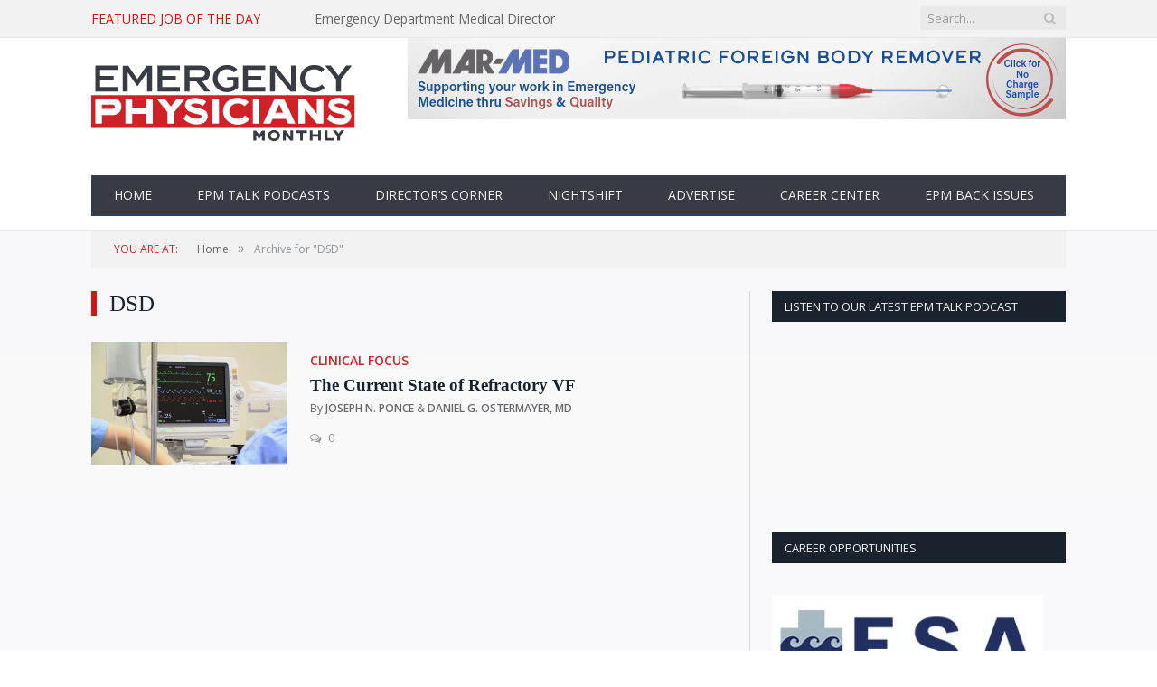

--- FILE ---
content_type: text/html; charset=UTF-8
request_url: https://epmonthly.com/keyword/dsd/
body_size: 14877
content:
<!DOCTYPE html>

<!--[if IE 8]> <html class="ie ie8" dir="ltr" lang="en-US" prefix="og: https://ogp.me/ns#"> <![endif]-->
<!--[if IE 9]> <html class="ie ie9" dir="ltr" lang="en-US" prefix="og: https://ogp.me/ns#"> <![endif]-->
<!--[if gt IE 9]><!--> <html dir="ltr" lang="en-US" prefix="og: https://ogp.me/ns#"> <!--<![endif]--><head>

                <link rel="stylesheet" href="https://epmonthly.com/wp-content/themes/ep-monthly/css/flexslider.css" type="text/css">
        <script src="//ajax.googleapis.com/ajax/libs/jquery/1.10.2/jquery.min.js"></script>
        <script src="https://epmonthly.com/wp-content/themes/ep-monthly/js/jquery.flexslider-min.js"></script>
        <script type="text/javascript">
            var $f = jQuery.noConflict(true);
            $f(window).load(function () {
                // The slider being synced must be initialized first
                $f('#carousel').flexslider({
                    animation: "slide",
                    controlNav: false,
                    animationLoop: false,
                    slideshow: false,
                    itemWidth: 75,
                    itemMargin: 5,
                    asNavFor: '#slider'
                });

                $f('#slider').flexslider({
                    animation: "slide",
                    controlNav: false,
                    animationLoop: false,
                    slideshow: false,
                    sync: "#carousel"
                });
            });
        </script>


        <script>
            (function (i, s, o, g, r, a, m) {
                i['GoogleAnalyticsObject'] = r;
                i[r] = i[r] || function () {
                    (i[r].q = i[r].q || []).push(arguments)
                }, i[r].l = 1 * new Date();
                a = s.createElement(o),
                        m = s.getElementsByTagName(o)[0];
                a.async = 1;
                a.src = g;
                m.parentNode.insertBefore(a, m)
            })(window, document, 'script', '//www.google-analytics.com/analytics.js', 'ga');

            ga('create', 'UA-3248406-1', 'auto');
            ga('send', 'pageview');
        </script>
    <script async='async' src='https://www.googletagservices.com/tag/js/gpt.js'></script>
    <script>
      var googletag = googletag || {};
      googletag.cmd = googletag.cmd || [];
    </script>
    
    <script>
      googletag.cmd.push(function() {
          var mapping = googletag.sizeMapping().
          addSize([1130,0],[[728,90],[300,250]]). 
	      addSize([0,0],[[300,250],[320,50]]).
	      build(); 
          
          var leaderMapping = googletag.sizeMapping().
	      addSize([1130,0],[728,90]). 
	      addSize([0,0],[320,50]).
	      build();           
          
          googletag.defineSlot('/1605678/EPMLeader', [[728, 90], [320, 50]], 'div-gpt-ad-1522868226468-0').defineSizeMapping(leaderMapping).addService(googletag.pubads());
          googletag.defineSlot('/1605678/EPMSite', [300, 250], 'div-gpt-ad-1522868561354-0').addService(googletag.pubads());
          googletag.defineSlot('/1605678/EPM_728x90_1', [[300, 250], [728, 90], [320, 50]], 'div-gpt-ad-1522869311739-0').defineSizeMapping(mapping).addService(googletag.pubads());
          googletag.defineSlot('/1605678/EPM_728x90_2', [[728, 90], [300, 250], [320, 50]], 'div-gpt-ad-1522869209816-0').defineSizeMapping(mapping).addService(googletag.pubads());     
          googletag.defineSlot('/1605678/EPM_728x90_3', [[320, 50], [728, 90], [300, 250]], 'div-gpt-ad-1522869071731-0').defineSizeMapping(mapping).addService(googletag.pubads());

          googletag.pubads().collapseEmptyDivs();
          googletag.pubads().enableSingleRequest();
          googletag.enableServices();
      });
    </script>
       
        <meta charset="UTF-8" />
        <title>DSD | Emergency Physicians Monthly</title>

         
            <meta name="viewport" content="width=device-width, initial-scale=1" />
                <link rel="pingback" href="https://epmonthly.com/xmlrpc.php" />

                    <link rel="shortcut icon" href="https://epmonthly.com/wp-content/uploads/2015/06/favicon.ico" />	
        
        
        
		<!-- All in One SEO 4.9.2 - aioseo.com -->
	<meta name="robots" content="max-image-preview:large" />
	<link rel="canonical" href="https://epmonthly.com/keyword/dsd/" />
	<meta name="generator" content="All in One SEO (AIOSEO) 4.9.2" />
		<script type="application/ld+json" class="aioseo-schema">
			{"@context":"https:\/\/schema.org","@graph":[{"@type":"BreadcrumbList","@id":"https:\/\/epmonthly.com\/keyword\/dsd\/#breadcrumblist","itemListElement":[{"@type":"ListItem","@id":"https:\/\/epmonthly.com#listItem","position":1,"name":"Home","item":"https:\/\/epmonthly.com","nextItem":{"@type":"ListItem","@id":"https:\/\/epmonthly.com\/keyword\/dsd\/#listItem","name":"DSD"}},{"@type":"ListItem","@id":"https:\/\/epmonthly.com\/keyword\/dsd\/#listItem","position":2,"name":"DSD","previousItem":{"@type":"ListItem","@id":"https:\/\/epmonthly.com#listItem","name":"Home"}}]},{"@type":"CollectionPage","@id":"https:\/\/epmonthly.com\/keyword\/dsd\/#collectionpage","url":"https:\/\/epmonthly.com\/keyword\/dsd\/","name":"DSD | Emergency Physicians Monthly","inLanguage":"en-US","isPartOf":{"@id":"https:\/\/epmonthly.com\/#website"},"breadcrumb":{"@id":"https:\/\/epmonthly.com\/keyword\/dsd\/#breadcrumblist"}},{"@type":"Organization","@id":"https:\/\/epmonthly.com\/#organization","name":"Emergency Physicians Monthly","description":"Independent news and analysis in emergency medicine","url":"https:\/\/epmonthly.com\/","logo":{"@type":"ImageObject","url":"https:\/\/epmonthly.wpengine.com\/wp-content\/uploads\/2022\/07\/logo-epm-1.png","@id":"https:\/\/epmonthly.com\/keyword\/dsd\/#organizationLogo"},"image":{"@id":"https:\/\/epmonthly.com\/keyword\/dsd\/#organizationLogo"}},{"@type":"WebSite","@id":"https:\/\/epmonthly.com\/#website","url":"https:\/\/epmonthly.com\/","name":"Emergency Physicians Monthly","description":"Independent news and analysis in emergency medicine","inLanguage":"en-US","publisher":{"@id":"https:\/\/epmonthly.com\/#organization"}}]}
		</script>
		<!-- All in One SEO -->

<link rel='dns-prefetch' href='//stats.wp.com' />
<link rel='dns-prefetch' href='//fonts.googleapis.com' />
<link rel='preconnect' href='//c0.wp.com' />
<link rel="alternate" type="application/rss+xml" title="Emergency Physicians Monthly &raquo; Feed" href="https://epmonthly.com/feed/" />
<link rel="alternate" type="application/rss+xml" title="Emergency Physicians Monthly &raquo; Comments Feed" href="https://epmonthly.com/comments/feed/" />
<link rel="alternate" type="application/rss+xml" title="Emergency Physicians Monthly &raquo; DSD Keyword Feed" href="https://epmonthly.com/keyword/dsd/feed/" />
<!-- epmonthly.com is managing ads with Advanced Ads 2.0.16 – https://wpadvancedads.com/ --><script id="polis-ready">
			window.advanced_ads_ready=function(e,a){a=a||"complete";var d=function(e){return"interactive"===a?"loading"!==e:"complete"===e};d(document.readyState)?e():document.addEventListener("readystatechange",(function(a){d(a.target.readyState)&&e()}),{once:"interactive"===a})},window.advanced_ads_ready_queue=window.advanced_ads_ready_queue||[];		</script>
		<style id='wp-img-auto-sizes-contain-inline-css' type='text/css'>
img:is([sizes=auto i],[sizes^="auto," i]){contain-intrinsic-size:3000px 1500px}
/*# sourceURL=wp-img-auto-sizes-contain-inline-css */
</style>
<link rel='stylesheet' id='style-2-css-css' href='https://epmonthly.com/wp-content/themes/ep-monthly/style-2.css?ver=e6fea05415132bac78b50c34aa23041e' type='text/css' media='all' />
<link rel='stylesheet' id='layerslider-css' href='https://epmonthly.com/wp-content/plugins/LayerSlider/assets/static/layerslider/css/layerslider.css?ver=8.1.2' type='text/css' media='all' />
<style id='wp-emoji-styles-inline-css' type='text/css'>

	img.wp-smiley, img.emoji {
		display: inline !important;
		border: none !important;
		box-shadow: none !important;
		height: 1em !important;
		width: 1em !important;
		margin: 0 0.07em !important;
		vertical-align: -0.1em !important;
		background: none !important;
		padding: 0 !important;
	}
/*# sourceURL=wp-emoji-styles-inline-css */
</style>
<link rel='stylesheet' id='wp-block-library-css' href='https://c0.wp.com/c/6.9/wp-includes/css/dist/block-library/style.min.css' type='text/css' media='all' />
<style id='global-styles-inline-css' type='text/css'>
:root{--wp--preset--aspect-ratio--square: 1;--wp--preset--aspect-ratio--4-3: 4/3;--wp--preset--aspect-ratio--3-4: 3/4;--wp--preset--aspect-ratio--3-2: 3/2;--wp--preset--aspect-ratio--2-3: 2/3;--wp--preset--aspect-ratio--16-9: 16/9;--wp--preset--aspect-ratio--9-16: 9/16;--wp--preset--color--black: #000000;--wp--preset--color--cyan-bluish-gray: #abb8c3;--wp--preset--color--white: #ffffff;--wp--preset--color--pale-pink: #f78da7;--wp--preset--color--vivid-red: #cf2e2e;--wp--preset--color--luminous-vivid-orange: #ff6900;--wp--preset--color--luminous-vivid-amber: #fcb900;--wp--preset--color--light-green-cyan: #7bdcb5;--wp--preset--color--vivid-green-cyan: #00d084;--wp--preset--color--pale-cyan-blue: #8ed1fc;--wp--preset--color--vivid-cyan-blue: #0693e3;--wp--preset--color--vivid-purple: #9b51e0;--wp--preset--gradient--vivid-cyan-blue-to-vivid-purple: linear-gradient(135deg,rgb(6,147,227) 0%,rgb(155,81,224) 100%);--wp--preset--gradient--light-green-cyan-to-vivid-green-cyan: linear-gradient(135deg,rgb(122,220,180) 0%,rgb(0,208,130) 100%);--wp--preset--gradient--luminous-vivid-amber-to-luminous-vivid-orange: linear-gradient(135deg,rgb(252,185,0) 0%,rgb(255,105,0) 100%);--wp--preset--gradient--luminous-vivid-orange-to-vivid-red: linear-gradient(135deg,rgb(255,105,0) 0%,rgb(207,46,46) 100%);--wp--preset--gradient--very-light-gray-to-cyan-bluish-gray: linear-gradient(135deg,rgb(238,238,238) 0%,rgb(169,184,195) 100%);--wp--preset--gradient--cool-to-warm-spectrum: linear-gradient(135deg,rgb(74,234,220) 0%,rgb(151,120,209) 20%,rgb(207,42,186) 40%,rgb(238,44,130) 60%,rgb(251,105,98) 80%,rgb(254,248,76) 100%);--wp--preset--gradient--blush-light-purple: linear-gradient(135deg,rgb(255,206,236) 0%,rgb(152,150,240) 100%);--wp--preset--gradient--blush-bordeaux: linear-gradient(135deg,rgb(254,205,165) 0%,rgb(254,45,45) 50%,rgb(107,0,62) 100%);--wp--preset--gradient--luminous-dusk: linear-gradient(135deg,rgb(255,203,112) 0%,rgb(199,81,192) 50%,rgb(65,88,208) 100%);--wp--preset--gradient--pale-ocean: linear-gradient(135deg,rgb(255,245,203) 0%,rgb(182,227,212) 50%,rgb(51,167,181) 100%);--wp--preset--gradient--electric-grass: linear-gradient(135deg,rgb(202,248,128) 0%,rgb(113,206,126) 100%);--wp--preset--gradient--midnight: linear-gradient(135deg,rgb(2,3,129) 0%,rgb(40,116,252) 100%);--wp--preset--font-size--small: 13px;--wp--preset--font-size--medium: 20px;--wp--preset--font-size--large: 36px;--wp--preset--font-size--x-large: 42px;--wp--preset--spacing--20: 0.44rem;--wp--preset--spacing--30: 0.67rem;--wp--preset--spacing--40: 1rem;--wp--preset--spacing--50: 1.5rem;--wp--preset--spacing--60: 2.25rem;--wp--preset--spacing--70: 3.38rem;--wp--preset--spacing--80: 5.06rem;--wp--preset--shadow--natural: 6px 6px 9px rgba(0, 0, 0, 0.2);--wp--preset--shadow--deep: 12px 12px 50px rgba(0, 0, 0, 0.4);--wp--preset--shadow--sharp: 6px 6px 0px rgba(0, 0, 0, 0.2);--wp--preset--shadow--outlined: 6px 6px 0px -3px rgb(255, 255, 255), 6px 6px rgb(0, 0, 0);--wp--preset--shadow--crisp: 6px 6px 0px rgb(0, 0, 0);}:where(.is-layout-flex){gap: 0.5em;}:where(.is-layout-grid){gap: 0.5em;}body .is-layout-flex{display: flex;}.is-layout-flex{flex-wrap: wrap;align-items: center;}.is-layout-flex > :is(*, div){margin: 0;}body .is-layout-grid{display: grid;}.is-layout-grid > :is(*, div){margin: 0;}:where(.wp-block-columns.is-layout-flex){gap: 2em;}:where(.wp-block-columns.is-layout-grid){gap: 2em;}:where(.wp-block-post-template.is-layout-flex){gap: 1.25em;}:where(.wp-block-post-template.is-layout-grid){gap: 1.25em;}.has-black-color{color: var(--wp--preset--color--black) !important;}.has-cyan-bluish-gray-color{color: var(--wp--preset--color--cyan-bluish-gray) !important;}.has-white-color{color: var(--wp--preset--color--white) !important;}.has-pale-pink-color{color: var(--wp--preset--color--pale-pink) !important;}.has-vivid-red-color{color: var(--wp--preset--color--vivid-red) !important;}.has-luminous-vivid-orange-color{color: var(--wp--preset--color--luminous-vivid-orange) !important;}.has-luminous-vivid-amber-color{color: var(--wp--preset--color--luminous-vivid-amber) !important;}.has-light-green-cyan-color{color: var(--wp--preset--color--light-green-cyan) !important;}.has-vivid-green-cyan-color{color: var(--wp--preset--color--vivid-green-cyan) !important;}.has-pale-cyan-blue-color{color: var(--wp--preset--color--pale-cyan-blue) !important;}.has-vivid-cyan-blue-color{color: var(--wp--preset--color--vivid-cyan-blue) !important;}.has-vivid-purple-color{color: var(--wp--preset--color--vivid-purple) !important;}.has-black-background-color{background-color: var(--wp--preset--color--black) !important;}.has-cyan-bluish-gray-background-color{background-color: var(--wp--preset--color--cyan-bluish-gray) !important;}.has-white-background-color{background-color: var(--wp--preset--color--white) !important;}.has-pale-pink-background-color{background-color: var(--wp--preset--color--pale-pink) !important;}.has-vivid-red-background-color{background-color: var(--wp--preset--color--vivid-red) !important;}.has-luminous-vivid-orange-background-color{background-color: var(--wp--preset--color--luminous-vivid-orange) !important;}.has-luminous-vivid-amber-background-color{background-color: var(--wp--preset--color--luminous-vivid-amber) !important;}.has-light-green-cyan-background-color{background-color: var(--wp--preset--color--light-green-cyan) !important;}.has-vivid-green-cyan-background-color{background-color: var(--wp--preset--color--vivid-green-cyan) !important;}.has-pale-cyan-blue-background-color{background-color: var(--wp--preset--color--pale-cyan-blue) !important;}.has-vivid-cyan-blue-background-color{background-color: var(--wp--preset--color--vivid-cyan-blue) !important;}.has-vivid-purple-background-color{background-color: var(--wp--preset--color--vivid-purple) !important;}.has-black-border-color{border-color: var(--wp--preset--color--black) !important;}.has-cyan-bluish-gray-border-color{border-color: var(--wp--preset--color--cyan-bluish-gray) !important;}.has-white-border-color{border-color: var(--wp--preset--color--white) !important;}.has-pale-pink-border-color{border-color: var(--wp--preset--color--pale-pink) !important;}.has-vivid-red-border-color{border-color: var(--wp--preset--color--vivid-red) !important;}.has-luminous-vivid-orange-border-color{border-color: var(--wp--preset--color--luminous-vivid-orange) !important;}.has-luminous-vivid-amber-border-color{border-color: var(--wp--preset--color--luminous-vivid-amber) !important;}.has-light-green-cyan-border-color{border-color: var(--wp--preset--color--light-green-cyan) !important;}.has-vivid-green-cyan-border-color{border-color: var(--wp--preset--color--vivid-green-cyan) !important;}.has-pale-cyan-blue-border-color{border-color: var(--wp--preset--color--pale-cyan-blue) !important;}.has-vivid-cyan-blue-border-color{border-color: var(--wp--preset--color--vivid-cyan-blue) !important;}.has-vivid-purple-border-color{border-color: var(--wp--preset--color--vivid-purple) !important;}.has-vivid-cyan-blue-to-vivid-purple-gradient-background{background: var(--wp--preset--gradient--vivid-cyan-blue-to-vivid-purple) !important;}.has-light-green-cyan-to-vivid-green-cyan-gradient-background{background: var(--wp--preset--gradient--light-green-cyan-to-vivid-green-cyan) !important;}.has-luminous-vivid-amber-to-luminous-vivid-orange-gradient-background{background: var(--wp--preset--gradient--luminous-vivid-amber-to-luminous-vivid-orange) !important;}.has-luminous-vivid-orange-to-vivid-red-gradient-background{background: var(--wp--preset--gradient--luminous-vivid-orange-to-vivid-red) !important;}.has-very-light-gray-to-cyan-bluish-gray-gradient-background{background: var(--wp--preset--gradient--very-light-gray-to-cyan-bluish-gray) !important;}.has-cool-to-warm-spectrum-gradient-background{background: var(--wp--preset--gradient--cool-to-warm-spectrum) !important;}.has-blush-light-purple-gradient-background{background: var(--wp--preset--gradient--blush-light-purple) !important;}.has-blush-bordeaux-gradient-background{background: var(--wp--preset--gradient--blush-bordeaux) !important;}.has-luminous-dusk-gradient-background{background: var(--wp--preset--gradient--luminous-dusk) !important;}.has-pale-ocean-gradient-background{background: var(--wp--preset--gradient--pale-ocean) !important;}.has-electric-grass-gradient-background{background: var(--wp--preset--gradient--electric-grass) !important;}.has-midnight-gradient-background{background: var(--wp--preset--gradient--midnight) !important;}.has-small-font-size{font-size: var(--wp--preset--font-size--small) !important;}.has-medium-font-size{font-size: var(--wp--preset--font-size--medium) !important;}.has-large-font-size{font-size: var(--wp--preset--font-size--large) !important;}.has-x-large-font-size{font-size: var(--wp--preset--font-size--x-large) !important;}
/*# sourceURL=global-styles-inline-css */
</style>

<style id='classic-theme-styles-inline-css' type='text/css'>
/*! This file is auto-generated */
.wp-block-button__link{color:#fff;background-color:#32373c;border-radius:9999px;box-shadow:none;text-decoration:none;padding:calc(.667em + 2px) calc(1.333em + 2px);font-size:1.125em}.wp-block-file__button{background:#32373c;color:#fff;text-decoration:none}
/*# sourceURL=/wp-includes/css/classic-themes.min.css */
</style>
<link rel='stylesheet' id='contact-form-7-css' href='https://epmonthly.com/wp-content/plugins/contact-form-7/includes/css/styles.css?ver=6.1.4' type='text/css' media='all' />
<link rel='stylesheet' id='super-rss-reader-css' href='https://epmonthly.com/wp-content/plugins/super-rss-reader/public/css/style.min.css?ver=5.4' type='text/css' media='all' />
<link rel='stylesheet' id='smartmag-fonts-css' href='https://fonts.googleapis.com/css?family=Open+Sans:400,400Italic,600,700|Roboto+Slab&#038;subset' type='text/css' media='all' />
<link rel='stylesheet' id='smartmag-core-css' href='https://epmonthly.com/wp-content/themes/ep-monthly/style.css?ver=2.5.1' type='text/css' media='all' />
<link rel='stylesheet' id='smartmag-responsive-css' href='https://epmonthly.com/wp-content/themes/ep-monthly/css/responsive.css?ver=2.5.1' type='text/css' media='all' />
<link rel='stylesheet' id='smartmag-font-awesome-css' href='https://epmonthly.com/wp-content/themes/ep-monthly/css/fontawesome/css/font-awesome.min.css?ver=2.5.1' type='text/css' media='all' />
<link rel='stylesheet' id='jquery-ui-css' href='https://epmonthly.com/wp-content/themes/ep-monthly/css/jquery-ui.css?ver=e6fea05415132bac78b50c34aa23041e' type='text/css' media='all' />
<link rel='stylesheet' id='select2-css' href='https://epmonthly.com/wp-content/themes/ep-monthly/css/select2.min.css?ver=e6fea05415132bac78b50c34aa23041e' type='text/css' media='all' />
<link rel='stylesheet' id='custom-css-css' href='https://epmonthly.com/?bunyad_custom_css=1&#038;ver=e6fea05415132bac78b50c34aa23041e' type='text/css' media='all' />
<script type="text/javascript" src="https://c0.wp.com/c/6.9/wp-includes/js/jquery/jquery.min.js" id="jquery-core-js"></script>
<script type="text/javascript" src="https://c0.wp.com/c/6.9/wp-includes/js/jquery/jquery-migrate.min.js" id="jquery-migrate-js"></script>
<script type="text/javascript" src="https://epmonthly.com/wp-content/themes/ep-monthly/galleria/galleria-1.2.9.min.js?ver=1.2.9" id="galleria-js"></script>
<script type="text/javascript" id="layerslider-utils-js-extra">
/* <![CDATA[ */
var LS_Meta = {"v":"8.1.2","fixGSAP":"1"};
//# sourceURL=layerslider-utils-js-extra
/* ]]> */
</script>
<script type="text/javascript" src="https://epmonthly.com/wp-content/plugins/LayerSlider/assets/static/layerslider/js/layerslider.utils.js?ver=8.1.2" id="layerslider-utils-js"></script>
<script type="text/javascript" src="https://epmonthly.com/wp-content/plugins/LayerSlider/assets/static/layerslider/js/layerslider.kreaturamedia.jquery.js?ver=8.1.2" id="layerslider-js"></script>
<script type="text/javascript" src="https://epmonthly.com/wp-content/plugins/LayerSlider/assets/static/layerslider/js/layerslider.transitions.js?ver=8.1.2" id="layerslider-transitions-js"></script>
<script type="text/javascript" src="https://epmonthly.com/wp-content/plugins/super-rss-reader/public/js/jquery.easy-ticker.min.js?ver=5.4" id="jquery-easy-ticker-js"></script>
<script type="text/javascript" src="https://epmonthly.com/wp-content/plugins/super-rss-reader/public/js/script.min.js?ver=5.4" id="super-rss-reader-js"></script>
<meta name="generator" content="Powered by LayerSlider 8.1.2 - Build Heros, Sliders, and Popups. Create Animations and Beautiful, Rich Web Content as Easy as Never Before on WordPress." />
<!-- LayerSlider updates and docs at: https://layerslider.com -->
<link rel="https://api.w.org/" href="https://epmonthly.com/wp-json/" /><link rel="EditURI" type="application/rsd+xml" title="RSD" href="https://epmonthly.com/xmlrpc.php?rsd" />

	<style>img#wpstats{display:none}</style>
		<!-- Analytics by WP Statistics - https://wp-statistics.com -->
		<style type="text/css" id="wp-custom-css">
			.right .polis-adlabel {
	display:none;
}		</style>
		        
        <script>
            (function(w,d,s,m,n,t){
                w[m]=w[m]||{init:function(){(w[m].q=w[m].q||[]).push(arguments);},ready:function(c){if('function'!=typeof c){return;}n.onload=n.onreadystatechange=function(){
                if(!n.readyState||/loaded|complete/.test(n.readyState)){n.onload=n.onreadystatechange=null;if(t.parentNode&&n.parentNode){t.parentNode.removeChild(n);}if(c){c();}}};}},
                w[m].d=1*new Date();n=d.createElement(s);t=d.getElementsByTagName(s)[0];n.async=1;n.src='//www.medtargetsystem.com/javascript/beacon.js?v2.5.12'; 
                t.parentNode.insertBefore(n,t);
            })(window,document,'script','AIM');
        
            AIM.init('109-492-5BA60DDB');
        
            AIM.ready(function(){
                AIM.ondetect(function(json){
                    // Place Custom Code Here
                });
            });
    </script>

           

    </head>

    <body class="archive tax-article_keyword term-dsd term-1886 wp-theme-ep-monthly page-builder right-sidebar full aa-prefix-polis-">

        <div class="main-wrap">

            
	
	<div class="top-bar">

		<div class="wrap">
			<section class="top-bar-content cf">
			
				                                                                            <div class="trending-ticker">

                                            <span class="heading"><a target="_blank" href="http://jobs.epmonthly.com/">Featured Job of the Day</a></span>

                                                    <ul>
                                                        <li><a href="https://jobs.epmonthly.com/job/emergency-department-medical-director/39942874/" target="_blank" title="Emergency Department Medical Director">Emergency Department Medical Director</a></li>
                                                    </ul>
                                            </div>
                                     				
									
					
			<div class="search">
				<form role="search" action="https://epmonthly.com/" method="get">
					<input type="text" name="s" class="query live-search-query" value="" placeholder="Search..."/>
					<button class="search-button" type="submit"><i class="fa fa-search"></i></button>
				</form>
			</div> <!-- .search -->					
				
								
			</section>
		</div>
		
	</div>
	

            <div id="main-head" class="main-head">

                <div class="wrap">


                    
		<header>
		
			<div class="title">
			
				
		<a href="https://epmonthly.com/" title="Emergency Physicians Monthly" rel="home">
		
							
				<img src="https://epmonthly.com/wp-content/uploads/2022/07/logo-epm.png" class="logo-image" alt="Emergency Physicians Monthly"  />
					 
						
		</a>			
			</div>
			
			<div class="right">
				
				<div id="polis-2952622517"><div class="polis-adlabel">ADVERTISEMENT</div><div data-polis-trackid="17832" data-polis-trackbid="1" data-polis-redirect="1" class="polis-target" id="polis-2969226863"><a data-bid="1" data-no-instant="1" href="https://epmonthly.com/linkout/17832" rel="noopener sponsored" class="notrack" target="_blank" aria-label="EP MONTHLY APRIL 2025 PEDI BALLOON LEADER BOARD"><img src="https://epmonthly.com/wp-content/uploads/2023/09/EP-MONTHLY-APRIL-2025-PEDI-BALLOON-LEADER-BOARD.png" alt="EP MONTHLY APRIL 2025 PEDI BALLOON LEADER BOARD"  width="728" height="90"   /></a></div></div>				
			</div>
			
		</header>
                    <nav class="navigation cf">

                        <div class="mobile" data-type="classic" data-search="1">
                            <a href="#" class="selected">
                                <span class="text">Navigate</span><span class="current"></span> <i class="hamburger fa fa-bars"></i>
                            </a>
                        </div>

                        <div class="menu-main-menu-container"><ul id="menu-main-menu" class="menu"><li id="menu-item-119" class="menu-item menu-item-type-post_type menu-item-object-page menu-item-home menu-item-119"><a href="https://epmonthly.com/">Home</a></li>
<li id="menu-item-15762" class="menu-item menu-item-type-taxonomy menu-item-object-topic menu-item-15762"><a href="https://epmonthly.com/topic/ep-talk/">EPM Talk Podcasts</a></li>
<li id="menu-item-11091" class="menu-item menu-item-type-taxonomy menu-item-object-column menu-item-11091"><a href="https://epmonthly.com/column/directors-corner/">Director&#8217;s Corner</a></li>
<li id="menu-item-14961" class="menu-item menu-item-type-taxonomy menu-item-object-column menu-item-14961"><a href="https://epmonthly.com/column/nightshift/">Nightshift</a></li>
<li id="menu-item-118" class="menu-item menu-item-type-post_type menu-item-object-page menu-item-118"><a href="https://epmonthly.com/advertise/">Advertise</a></li>
<li id="menu-item-14199" class="menu-item menu-item-type-custom menu-item-object-custom menu-item-14199"><a href="http://jobs.epmonthly.com">Career Center</a></li>
<li id="menu-item-17378" class="menu-item menu-item-type-post_type menu-item-object-page menu-item-17378"><a href="https://epmonthly.com/epm-back-issue-archives/">EPM Back Issues</a></li>
</ul></div>                    </nav>

                </div>

            </div>

                            <div class="wrap">
                    <div class="breadcrumbs"><span class="location">You are at:</span><span itemscope itemtype="http://data-vocabulary.org/Breadcrumb"><a itemprop="url" href="https://epmonthly.com/"><span itemprop="title">Home</span></a></span><span class="delim">&raquo;</span><span class="current">Archive for "DSD"</span></div>
                </div>
            
            

<div class="main wrap cf">
    <div class="row">
        <div class="col-8 main-content">

                            <h2 class="main-heading issue-title">DSD</h2>
            

            
                <div class="posts-list listing-alt issue-list">
                    <article itemtype="http://schema.org/Article" itemscope="" class="post-1648 post type-post status-publish format-standard has-post-thumbnail category-fashion">                    
                        <div class="list-left-column">
                                                    
                                <a href="https://epmonthly.com/article/current-state-refractory-vf/" class="issue-img-container">
                                    <img width="259" height="185" itemprop="image" alt="The Current State of Refractory VF" class="attachment-main-block wp-post-image " src="https://epmonthly.com/wp-content/uploads/2017/11/VF703-343x215.jpg">				
                                </a>

                            
                        </div>

                        <div class="column two-third list-column">

                            <div class="meta the-latest-meta">  

                                   
                                    <span class="the-latest-cat">
                                        <a href="https://epmonthly.com/topic/clinical-focus/" rel="tag">Clinical Focus</a>                                      
                                    </span>
                                

                            </div>
                            <h2 class="the-latest-titles">
                                <a href="https://epmonthly.com/article/current-state-refractory-vf/">The Current State of Refractory VF</a>
                            </h2>

                            <p class="smallby"  >By <a rel="author" href="https://epmonthly.com/contributor/joseph-n-ponce/"class="the-latest-authors">Joseph N. Ponce</a> & <a rel="author" href="https://epmonthly.com/contributor/daniel-g-ostermayer-md/"class="the-latest-authors">Daniel G. Ostermayer, MD</a></p>

                            <a class="comments" href="https://epmonthly.com/article/current-state-refractory-vf/">
                                <i class="fa fa-comments-o"></i>
                                0                            </a>

                        </div>


                    </article>
                </div>
                             
            &nbsp;                        
        </div>



        
	

		<aside class="col-4 sidebar">
			<ul>
			<li id="text-6" class="widget widget_text"><h3 class="widgettitle">LIsten to Our Latest EPM Talk Podcast</h3>			<div class="textwidget"><p><iframe loading="lazy" title="Ep. 83 Early IM Epinephrine: A Game Changer in Cardiac Arrest Treatment" src="https://www.youtube.com/embed/__jTnLh7XQI?start=128&#038;feature=oembed" frameborder="0" allow="accelerometer; autoplay; clipboard-write; encrypted-media; gyroscope; picture-in-picture; web-share" referrerpolicy="strict-origin-when-cross-origin" allowfullscreen></iframe></p>
<p>&nbsp;</p>
</div>
		</li>
<li id="media_image-6" class="widget widget_media_image"><h3 class="widgettitle">CAREER OPPORTUNITIES</h3><img width="300" height="136" src="https://epmonthly.com/wp-content/uploads/2025/07/esa-logo-300x136.webp" class="image wp-image-18177  attachment-medium size-medium" alt="esa logo" style="max-width: 100%; height: auto;" decoding="async" loading="lazy" srcset="https://epmonthly.com/wp-content/uploads/2025/07/esa-logo-300x136.webp 300w, https://epmonthly.com/wp-content/uploads/2025/07/esa-logo.webp 320w" sizes="auto, (max-width: 300px) 100vw, 300px" /></li>
<li id="text-11" class="widget widget_text">			<div class="textwidget"><p><b>MARYLAND</b>/<b>DELAWARE</b>:  One of a kind emergency medicine opportunity. Well-established private democratic group of EP&#8217;s seeks a BC/BP partner and friend.  We provide care at multiple hospitals that service patients on the Lower Eastern Shore of Maryland and Delaware.</p>
<p>Our E.D. Volumes range from 55k-88k per year, and one is the regional trauma center for the area.  Outstanding salary and benefits package with incentives and bonus potential.</p>
<p>Full- and part-time positions available for the right candidate. Contact Matthew Stensland, DO or Mike Dillard @ Emergency Service Associates, <a href="https://www.google.com/maps/search/100%0D%0A++++++++++++++++++++++++East+Carroll+Street,+Salisbury,+MD+21801?entry=gmail&amp;source=g" target="_blank" rel="noopener" data-saferedirecturl="https://www.google.com/url?q=https://www.google.com/maps/search/100%250D%250A%2B%2B%2B%2B%2B%2B%2B%2B%2B%2B%2B%2B%2B%2B%2B%2B%2B%2B%2B%2B%2B%2B%2B%2BEast%2BCarroll%2BStreet,%2BSalisbury,%2BMD%2B21801?entry%3Dgmail%26source%3Dg&amp;source=gmail&amp;ust=1753802700218000&amp;usg=AOvVaw0VN7orfzTk4_tjMW1z6luK">100 East Carroll Street, Salisbury, MD 21801</a>. Phone 410-543-7742, email <a href="mailto:support@esadocs.com" target="_blank" rel="noopener">support@esadocs.com</a>.</p>
</div>
		</li>
<li id="media_image-7" class="widget widget_media_image"><a href="https://www.facebook.com/epmonthly"><img width="90" height="90" src="https://epmonthly.com/wp-content/uploads/2012/04/facebook1.jpg" class="image wp-image-2466  attachment-full size-full" alt="alt" style="max-width: 100%; height: auto;" decoding="async" loading="lazy" /></a></li>
<li id="media_image-9" class="widget widget_media_image"><a href="https://x.com/epmonthly"><img width="150" height="150" src="https://epmonthly.com/wp-content/uploads/2025/10/twitter-logo-150x150.png" class="image wp-image-18205  attachment-thumbnail size-thumbnail" alt="" style="max-width: 100%; height: auto;" decoding="async" loading="lazy" srcset="https://epmonthly.com/wp-content/uploads/2025/10/twitter-logo-150x150.png 150w, https://epmonthly.com/wp-content/uploads/2025/10/twitter-logo-100x100.png 100w, https://epmonthly.com/wp-content/uploads/2025/10/twitter-logo-200x200.png 200w" sizes="auto, (max-width: 150px) 100vw, 150px" /></a></li>
<li id="media_image-8" class="widget widget_media_image"><a href="https://www.linkedin.com/company/emergency-physicians-monthly/posts/?feedView=all"><img width="150" height="150" src="https://epmonthly.com/wp-content/uploads/2025/10/LinkedIn_icon-150x150.webp" class="image wp-image-18204  attachment-thumbnail size-thumbnail" alt="" style="max-width: 100%; height: auto;" decoding="async" loading="lazy" srcset="https://epmonthly.com/wp-content/uploads/2025/10/LinkedIn_icon-150x150.webp 150w, https://epmonthly.com/wp-content/uploads/2025/10/LinkedIn_icon-300x300.webp 300w, https://epmonthly.com/wp-content/uploads/2025/10/LinkedIn_icon-1024x1024.webp 1024w, https://epmonthly.com/wp-content/uploads/2025/10/LinkedIn_icon-1536x1536.webp 1536w, https://epmonthly.com/wp-content/uploads/2025/10/LinkedIn_icon-100x100.webp 100w, https://epmonthly.com/wp-content/uploads/2025/10/LinkedIn_icon-200x200.webp 200w, https://epmonthly.com/wp-content/uploads/2025/10/LinkedIn_icon-e1759947262719.webp 640w" sizes="auto, (max-width: 150px) 100vw, 150px" /></a></li>
<li id="media_image-2" class="widget widget_media_image"><a href="https://epmonthly.com/column/nightshift/" rel="httpepmonthlycomcurrent-issue"><img width="335" height="188" src="https://epmonthly.com/wp-content/uploads/2019/06/1126920693705471.jtJZFHcmwRnsHvoIjFJC_height640.png" class="image wp-image-15523  attachment-full size-full" alt="" style="max-width: 100%; height: auto;" decoding="async" loading="lazy" srcset="https://epmonthly.com/wp-content/uploads/2019/06/1126920693705471.jtJZFHcmwRnsHvoIjFJC_height640.png 335w, https://epmonthly.com/wp-content/uploads/2019/06/1126920693705471.jtJZFHcmwRnsHvoIjFJC_height640-300x168.png 300w, https://epmonthly.com/wp-content/uploads/2019/06/1126920693705471.jtJZFHcmwRnsHvoIjFJC_height640-100x56.png 100w" sizes="auto, (max-width: 335px) 100vw, 335px" /></a></li>
<li id="media_image-3" class="widget widget_media_image"><a href="https://www.amazon.com/dp/B00NLCJRIK/ref=rdr_kindle_ext_tmb"><img width="199" height="300" src="https://epmonthly.com/wp-content/uploads/2020/06/Directors-Corner-Lessons-in-Emergency-Medicine-Leadership-and-Management-eBook-Silverman-Michael-199x300.jpg" class="image wp-image-16287  attachment-medium size-medium" alt="Director&#039;s Corner Lessons in Emergency Medicine Leadership and Management eBook Silverman, Michael" style="max-width: 100%; height: auto;" decoding="async" loading="lazy" srcset="https://epmonthly.com/wp-content/uploads/2020/06/Directors-Corner-Lessons-in-Emergency-Medicine-Leadership-and-Management-eBook-Silverman-Michael-199x300.jpg 199w, https://epmonthly.com/wp-content/uploads/2020/06/Directors-Corner-Lessons-in-Emergency-Medicine-Leadership-and-Management-eBook-Silverman-Michael.jpg 229w" sizes="auto, (max-width: 199px) 100vw, 199px" /></a></li>
<li id="nav_menu-2" class="widget widget_nav_menu"><div class="menu-footer-container"><ul id="menu-footer" class="menu"><li id="menu-item-135" class="menu-item menu-item-type-post_type menu-item-object-page menu-item-135"><a href="https://epmonthly.com/faq/">FAQ</a></li>
<li id="menu-item-134" class="menu-item menu-item-type-post_type menu-item-object-page menu-item-134"><a href="https://epmonthly.com/about/">About</a></li>
<li id="menu-item-133" class="menu-item menu-item-type-post_type menu-item-object-page menu-item-133"><a href="https://epmonthly.com/contact/">Contact</a></li>
<li id="menu-item-132" class="menu-item menu-item-type-post_type menu-item-object-page menu-item-132"><a href="https://epmonthly.com/submissions/">Submissions</a></li>
<li id="menu-item-131" class="menu-item menu-item-type-post_type menu-item-object-page menu-item-131"><a href="https://epmonthly.com/privacy-policy/">Privacy Policy</a></li>
</ul></div></li>
<li id="text-5" class="widget widget_text">			<div class="textwidget"><p class="footercopy">Copyright &copy; 2022 EPMonthly.com </div>
		</li>
			</ul>

			<div class="widget">
				<section class="highlights">
					<div class="textwidget post-content the-latest-quotecont">
												<p class="the-latest-quote">“”</p>
						<p class="the-latest-quoteau">-</p>
					</div>
				</section>
			</div>

					</aside>

	



    </div> <!-- .row -->
</div>
	
	

	<footer class="main-footer">

	

	
	

	

	
		<div class="lower-foot">

			<div class="wrap">

		

			
			

			<div class="widgets">

				<div class="menu-footer-container"><ul id="menu-footer-1" class="menu"><li class="menu-item menu-item-type-post_type menu-item-object-page menu-item-135"><a href="https://epmonthly.com/faq/">FAQ</a></li>
<li class="menu-item menu-item-type-post_type menu-item-object-page menu-item-134"><a href="https://epmonthly.com/about/">About</a></li>
<li class="menu-item menu-item-type-post_type menu-item-object-page menu-item-133"><a href="https://epmonthly.com/contact/">Contact</a></li>
<li class="menu-item menu-item-type-post_type menu-item-object-page menu-item-132"><a href="https://epmonthly.com/submissions/">Submissions</a></li>
<li class="menu-item menu-item-type-post_type menu-item-object-page menu-item-131"><a href="https://epmonthly.com/privacy-policy/">Privacy Policy</a></li>
</ul></div>			<div class="textwidget"><p>Copyright © 2025 EPMonthly.com</p>
</div>
		
			</div>

			

			
		

			</div>

		</div>		

	
	

	</footer>

	

</div> <!-- .main-wrap -->

<script type="speculationrules">
{"prefetch":[{"source":"document","where":{"and":[{"href_matches":"/*"},{"not":{"href_matches":["/wp-*.php","/wp-admin/*","/wp-content/uploads/*","/wp-content/*","/wp-content/plugins/*","/wp-content/themes/ep-monthly/*","/*\\?(.+)"]}},{"not":{"selector_matches":"a[rel~=\"nofollow\"]"}},{"not":{"selector_matches":".no-prefetch, .no-prefetch a"}}]},"eagerness":"conservative"}]}
</script>
<script type="module"  src="https://epmonthly.com/wp-content/plugins/all-in-one-seo-pack/dist/Lite/assets/table-of-contents.95d0dfce.js?ver=4.9.2" id="aioseo/js/src/vue/standalone/blocks/table-of-contents/frontend.js-js"></script>
<script type="text/javascript" src="https://c0.wp.com/c/6.9/wp-includes/js/dist/hooks.min.js" id="wp-hooks-js"></script>
<script type="text/javascript" src="https://c0.wp.com/c/6.9/wp-includes/js/dist/i18n.min.js" id="wp-i18n-js"></script>
<script type="text/javascript" id="wp-i18n-js-after">
/* <![CDATA[ */
wp.i18n.setLocaleData( { 'text direction\u0004ltr': [ 'ltr' ] } );
wp.i18n.setLocaleData( { 'text direction\u0004ltr': [ 'ltr' ] } );
//# sourceURL=wp-i18n-js-after
/* ]]> */
</script>
<script type="text/javascript" src="https://epmonthly.com/wp-content/plugins/contact-form-7/includes/swv/js/index.js?ver=6.1.4" id="swv-js"></script>
<script type="text/javascript" id="contact-form-7-js-before">
/* <![CDATA[ */
var wpcf7 = {
    "api": {
        "root": "https:\/\/epmonthly.com\/wp-json\/",
        "namespace": "contact-form-7\/v1"
    }
};
//# sourceURL=contact-form-7-js-before
/* ]]> */
</script>
<script type="text/javascript" src="https://epmonthly.com/wp-content/plugins/contact-form-7/includes/js/index.js?ver=6.1.4" id="contact-form-7-js"></script>
<script type="text/javascript" id="bunyad-theme-js-extra">
/* <![CDATA[ */
var Bunyad = {"ajaxurl":"https://epmonthly.com/wp-admin/admin-ajax.php"};
//# sourceURL=bunyad-theme-js-extra
/* ]]> */
</script>
<script type="text/javascript" src="https://epmonthly.com/wp-content/themes/ep-monthly/js/bunyad-theme.js?ver=2.5.1" id="bunyad-theme-js"></script>
<script type="text/javascript" src="https://epmonthly.com/wp-content/themes/ep-monthly/js/jquery-ui.js?ver=2.5.1" id="jquery-ui-js"></script>
<script type="text/javascript" src="https://epmonthly.com/wp-content/themes/ep-monthly/js/select2.js?ver=2.5.1" id="select2-js"></script>
<script type="text/javascript" src="https://epmonthly.com/wp-content/themes/ep-monthly/js/jquery.flexslider-min.js?ver=2.5.1" id="flex-slider-js"></script>
<script type="text/javascript" src="https://epmonthly.com/wp-content/themes/ep-monthly/js/jquery.sticky-sidebar.min.js?ver=2.5.1" id="sticky-sidebar-js"></script>
<script type="text/javascript" src="https://epmonthly.com/wp-content/plugins/advanced-ads/admin/assets/js/advertisement.js?ver=2.0.16" id="advanced-ads-find-adblocker-js"></script>
<script type="text/javascript" id="wp-statistics-tracker-js-extra">
/* <![CDATA[ */
var WP_Statistics_Tracker_Object = {"requestUrl":"https://epmonthly.com/wp-json/wp-statistics/v2","ajaxUrl":"https://epmonthly.com/wp-admin/admin-ajax.php","hitParams":{"wp_statistics_hit":1,"source_type":"tax_article_keyword","source_id":1886,"search_query":"","signature":"efdc70e85e07aa769f4734d90f91841d","endpoint":"hit"},"option":{"dntEnabled":"","bypassAdBlockers":"","consentIntegration":{"name":null,"status":[]},"isPreview":false,"userOnline":false,"trackAnonymously":false,"isWpConsentApiActive":false,"consentLevel":""},"isLegacyEventLoaded":"","customEventAjaxUrl":"https://epmonthly.com/wp-admin/admin-ajax.php?action=wp_statistics_custom_event&nonce=73cc95c723","onlineParams":{"wp_statistics_hit":1,"source_type":"tax_article_keyword","source_id":1886,"search_query":"","signature":"efdc70e85e07aa769f4734d90f91841d","action":"wp_statistics_online_check"},"jsCheckTime":"60000"};
//# sourceURL=wp-statistics-tracker-js-extra
/* ]]> */
</script>
<script type="text/javascript" src="https://epmonthly.com/wp-content/plugins/wp-statistics/assets/js/tracker.js?ver=14.16" id="wp-statistics-tracker-js"></script>
<script type="text/javascript" id="advadsTrackingScript-js-extra">
/* <![CDATA[ */
var advadsTracking = {"impressionActionName":"aatrack-records","clickActionName":"aatrack-click","targetClass":"polis-target","blogId":"1","frontendPrefix":"polis-"};
//# sourceURL=advadsTrackingScript-js-extra
/* ]]> */
</script>
<script type="text/javascript" src="https://epmonthly.com/wp-content/plugins/advanced-ads-tracking/assets/dist/tracking.js?ver=3.0.8" id="advadsTrackingScript-js"></script>
<script type="text/javascript" id="jetpack-stats-js-before">
/* <![CDATA[ */
_stq = window._stq || [];
_stq.push([ "view", JSON.parse("{\"v\":\"ext\",\"blog\":\"179015558\",\"post\":\"0\",\"tz\":\"0\",\"srv\":\"epmonthly.com\",\"arch_tax_article_keyword\":\"dsd\",\"arch_results\":\"1\",\"j\":\"1:15.3.1\"}") ]);
_stq.push([ "clickTrackerInit", "179015558", "0" ]);
//# sourceURL=jetpack-stats-js-before
/* ]]> */
</script>
<script type="text/javascript" src="https://stats.wp.com/e-202604.js" id="jetpack-stats-js" defer="defer" data-wp-strategy="defer"></script>
<script type="text/javascript" id="privy-marketing-widget-js-extra">
/* <![CDATA[ */
var privySettings = {"business_id":"D0F420D40E32A20A3AEC9AE1"};
//# sourceURL=privy-marketing-widget-js-extra
/* ]]> */
</script>
<script type="text/javascript" src="https://widget.privy.com/assets/widget.js?ver=e6fea05415132bac78b50c34aa23041e" id="privy-marketing-widget-js"></script>
<script id="wp-emoji-settings" type="application/json">
{"baseUrl":"https://s.w.org/images/core/emoji/17.0.2/72x72/","ext":".png","svgUrl":"https://s.w.org/images/core/emoji/17.0.2/svg/","svgExt":".svg","source":{"concatemoji":"https://epmonthly.com/wp-includes/js/wp-emoji-release.min.js?ver=e6fea05415132bac78b50c34aa23041e"}}
</script>
<script type="module">
/* <![CDATA[ */
/*! This file is auto-generated */
const a=JSON.parse(document.getElementById("wp-emoji-settings").textContent),o=(window._wpemojiSettings=a,"wpEmojiSettingsSupports"),s=["flag","emoji"];function i(e){try{var t={supportTests:e,timestamp:(new Date).valueOf()};sessionStorage.setItem(o,JSON.stringify(t))}catch(e){}}function c(e,t,n){e.clearRect(0,0,e.canvas.width,e.canvas.height),e.fillText(t,0,0);t=new Uint32Array(e.getImageData(0,0,e.canvas.width,e.canvas.height).data);e.clearRect(0,0,e.canvas.width,e.canvas.height),e.fillText(n,0,0);const a=new Uint32Array(e.getImageData(0,0,e.canvas.width,e.canvas.height).data);return t.every((e,t)=>e===a[t])}function p(e,t){e.clearRect(0,0,e.canvas.width,e.canvas.height),e.fillText(t,0,0);var n=e.getImageData(16,16,1,1);for(let e=0;e<n.data.length;e++)if(0!==n.data[e])return!1;return!0}function u(e,t,n,a){switch(t){case"flag":return n(e,"\ud83c\udff3\ufe0f\u200d\u26a7\ufe0f","\ud83c\udff3\ufe0f\u200b\u26a7\ufe0f")?!1:!n(e,"\ud83c\udde8\ud83c\uddf6","\ud83c\udde8\u200b\ud83c\uddf6")&&!n(e,"\ud83c\udff4\udb40\udc67\udb40\udc62\udb40\udc65\udb40\udc6e\udb40\udc67\udb40\udc7f","\ud83c\udff4\u200b\udb40\udc67\u200b\udb40\udc62\u200b\udb40\udc65\u200b\udb40\udc6e\u200b\udb40\udc67\u200b\udb40\udc7f");case"emoji":return!a(e,"\ud83e\u1fac8")}return!1}function f(e,t,n,a){let r;const o=(r="undefined"!=typeof WorkerGlobalScope&&self instanceof WorkerGlobalScope?new OffscreenCanvas(300,150):document.createElement("canvas")).getContext("2d",{willReadFrequently:!0}),s=(o.textBaseline="top",o.font="600 32px Arial",{});return e.forEach(e=>{s[e]=t(o,e,n,a)}),s}function r(e){var t=document.createElement("script");t.src=e,t.defer=!0,document.head.appendChild(t)}a.supports={everything:!0,everythingExceptFlag:!0},new Promise(t=>{let n=function(){try{var e=JSON.parse(sessionStorage.getItem(o));if("object"==typeof e&&"number"==typeof e.timestamp&&(new Date).valueOf()<e.timestamp+604800&&"object"==typeof e.supportTests)return e.supportTests}catch(e){}return null}();if(!n){if("undefined"!=typeof Worker&&"undefined"!=typeof OffscreenCanvas&&"undefined"!=typeof URL&&URL.createObjectURL&&"undefined"!=typeof Blob)try{var e="postMessage("+f.toString()+"("+[JSON.stringify(s),u.toString(),c.toString(),p.toString()].join(",")+"));",a=new Blob([e],{type:"text/javascript"});const r=new Worker(URL.createObjectURL(a),{name:"wpTestEmojiSupports"});return void(r.onmessage=e=>{i(n=e.data),r.terminate(),t(n)})}catch(e){}i(n=f(s,u,c,p))}t(n)}).then(e=>{for(const n in e)a.supports[n]=e[n],a.supports.everything=a.supports.everything&&a.supports[n],"flag"!==n&&(a.supports.everythingExceptFlag=a.supports.everythingExceptFlag&&a.supports[n]);var t;a.supports.everythingExceptFlag=a.supports.everythingExceptFlag&&!a.supports.flag,a.supports.everything||((t=a.source||{}).concatemoji?r(t.concatemoji):t.wpemoji&&t.twemoji&&(r(t.twemoji),r(t.wpemoji)))});
//# sourceURL=https://epmonthly.com/wp-includes/js/wp-emoji-loader.min.js
/* ]]> */
</script>
<script>!function(){window.advanced_ads_ready_queue=window.advanced_ads_ready_queue||[],advanced_ads_ready_queue.push=window.advanced_ads_ready;for(var d=0,a=advanced_ads_ready_queue.length;d<a;d++)advanced_ads_ready(advanced_ads_ready_queue[d])}();</script><script id="polis-tracking">var advads_tracking_ads = {"1":[17832]};var advads_tracking_urls = {"1":"https:\/\/epmonthly.com\/wp-content\/ajax-handler.php"};var advads_tracking_methods = {"1":"frontend"};var advads_tracking_parallel = {"1":false};var advads_tracking_linkbases = {"1":"https:\/\/epmonthly.com\/linkout\/"};</script><!-- Begin Constant Contact Active Forms -->
<script> var _ctct_m = "fdc1b4387651444b266bd91e0a673240"; </script>
<script id="signupScript" src="//static.ctctcdn.com/js/signup-form-widget/current/signup-form-widget.min.js" async defer></script>
<!-- End Constant Contact Active Forms -->


</body>

</html>



--- FILE ---
content_type: text/html; charset=utf-8
request_url: https://www.google.com/recaptcha/api2/anchor?ar=1&k=6LfHrSkUAAAAAPnKk5cT6JuKlKPzbwyTYuO8--Vr&co=aHR0cHM6Ly9lcG1vbnRobHkuY29tOjQ0Mw..&hl=en&v=PoyoqOPhxBO7pBk68S4YbpHZ&size=invisible&anchor-ms=20000&execute-ms=30000&cb=epifa9dtnm4t
body_size: 49200
content:
<!DOCTYPE HTML><html dir="ltr" lang="en"><head><meta http-equiv="Content-Type" content="text/html; charset=UTF-8">
<meta http-equiv="X-UA-Compatible" content="IE=edge">
<title>reCAPTCHA</title>
<style type="text/css">
/* cyrillic-ext */
@font-face {
  font-family: 'Roboto';
  font-style: normal;
  font-weight: 400;
  font-stretch: 100%;
  src: url(//fonts.gstatic.com/s/roboto/v48/KFO7CnqEu92Fr1ME7kSn66aGLdTylUAMa3GUBHMdazTgWw.woff2) format('woff2');
  unicode-range: U+0460-052F, U+1C80-1C8A, U+20B4, U+2DE0-2DFF, U+A640-A69F, U+FE2E-FE2F;
}
/* cyrillic */
@font-face {
  font-family: 'Roboto';
  font-style: normal;
  font-weight: 400;
  font-stretch: 100%;
  src: url(//fonts.gstatic.com/s/roboto/v48/KFO7CnqEu92Fr1ME7kSn66aGLdTylUAMa3iUBHMdazTgWw.woff2) format('woff2');
  unicode-range: U+0301, U+0400-045F, U+0490-0491, U+04B0-04B1, U+2116;
}
/* greek-ext */
@font-face {
  font-family: 'Roboto';
  font-style: normal;
  font-weight: 400;
  font-stretch: 100%;
  src: url(//fonts.gstatic.com/s/roboto/v48/KFO7CnqEu92Fr1ME7kSn66aGLdTylUAMa3CUBHMdazTgWw.woff2) format('woff2');
  unicode-range: U+1F00-1FFF;
}
/* greek */
@font-face {
  font-family: 'Roboto';
  font-style: normal;
  font-weight: 400;
  font-stretch: 100%;
  src: url(//fonts.gstatic.com/s/roboto/v48/KFO7CnqEu92Fr1ME7kSn66aGLdTylUAMa3-UBHMdazTgWw.woff2) format('woff2');
  unicode-range: U+0370-0377, U+037A-037F, U+0384-038A, U+038C, U+038E-03A1, U+03A3-03FF;
}
/* math */
@font-face {
  font-family: 'Roboto';
  font-style: normal;
  font-weight: 400;
  font-stretch: 100%;
  src: url(//fonts.gstatic.com/s/roboto/v48/KFO7CnqEu92Fr1ME7kSn66aGLdTylUAMawCUBHMdazTgWw.woff2) format('woff2');
  unicode-range: U+0302-0303, U+0305, U+0307-0308, U+0310, U+0312, U+0315, U+031A, U+0326-0327, U+032C, U+032F-0330, U+0332-0333, U+0338, U+033A, U+0346, U+034D, U+0391-03A1, U+03A3-03A9, U+03B1-03C9, U+03D1, U+03D5-03D6, U+03F0-03F1, U+03F4-03F5, U+2016-2017, U+2034-2038, U+203C, U+2040, U+2043, U+2047, U+2050, U+2057, U+205F, U+2070-2071, U+2074-208E, U+2090-209C, U+20D0-20DC, U+20E1, U+20E5-20EF, U+2100-2112, U+2114-2115, U+2117-2121, U+2123-214F, U+2190, U+2192, U+2194-21AE, U+21B0-21E5, U+21F1-21F2, U+21F4-2211, U+2213-2214, U+2216-22FF, U+2308-230B, U+2310, U+2319, U+231C-2321, U+2336-237A, U+237C, U+2395, U+239B-23B7, U+23D0, U+23DC-23E1, U+2474-2475, U+25AF, U+25B3, U+25B7, U+25BD, U+25C1, U+25CA, U+25CC, U+25FB, U+266D-266F, U+27C0-27FF, U+2900-2AFF, U+2B0E-2B11, U+2B30-2B4C, U+2BFE, U+3030, U+FF5B, U+FF5D, U+1D400-1D7FF, U+1EE00-1EEFF;
}
/* symbols */
@font-face {
  font-family: 'Roboto';
  font-style: normal;
  font-weight: 400;
  font-stretch: 100%;
  src: url(//fonts.gstatic.com/s/roboto/v48/KFO7CnqEu92Fr1ME7kSn66aGLdTylUAMaxKUBHMdazTgWw.woff2) format('woff2');
  unicode-range: U+0001-000C, U+000E-001F, U+007F-009F, U+20DD-20E0, U+20E2-20E4, U+2150-218F, U+2190, U+2192, U+2194-2199, U+21AF, U+21E6-21F0, U+21F3, U+2218-2219, U+2299, U+22C4-22C6, U+2300-243F, U+2440-244A, U+2460-24FF, U+25A0-27BF, U+2800-28FF, U+2921-2922, U+2981, U+29BF, U+29EB, U+2B00-2BFF, U+4DC0-4DFF, U+FFF9-FFFB, U+10140-1018E, U+10190-1019C, U+101A0, U+101D0-101FD, U+102E0-102FB, U+10E60-10E7E, U+1D2C0-1D2D3, U+1D2E0-1D37F, U+1F000-1F0FF, U+1F100-1F1AD, U+1F1E6-1F1FF, U+1F30D-1F30F, U+1F315, U+1F31C, U+1F31E, U+1F320-1F32C, U+1F336, U+1F378, U+1F37D, U+1F382, U+1F393-1F39F, U+1F3A7-1F3A8, U+1F3AC-1F3AF, U+1F3C2, U+1F3C4-1F3C6, U+1F3CA-1F3CE, U+1F3D4-1F3E0, U+1F3ED, U+1F3F1-1F3F3, U+1F3F5-1F3F7, U+1F408, U+1F415, U+1F41F, U+1F426, U+1F43F, U+1F441-1F442, U+1F444, U+1F446-1F449, U+1F44C-1F44E, U+1F453, U+1F46A, U+1F47D, U+1F4A3, U+1F4B0, U+1F4B3, U+1F4B9, U+1F4BB, U+1F4BF, U+1F4C8-1F4CB, U+1F4D6, U+1F4DA, U+1F4DF, U+1F4E3-1F4E6, U+1F4EA-1F4ED, U+1F4F7, U+1F4F9-1F4FB, U+1F4FD-1F4FE, U+1F503, U+1F507-1F50B, U+1F50D, U+1F512-1F513, U+1F53E-1F54A, U+1F54F-1F5FA, U+1F610, U+1F650-1F67F, U+1F687, U+1F68D, U+1F691, U+1F694, U+1F698, U+1F6AD, U+1F6B2, U+1F6B9-1F6BA, U+1F6BC, U+1F6C6-1F6CF, U+1F6D3-1F6D7, U+1F6E0-1F6EA, U+1F6F0-1F6F3, U+1F6F7-1F6FC, U+1F700-1F7FF, U+1F800-1F80B, U+1F810-1F847, U+1F850-1F859, U+1F860-1F887, U+1F890-1F8AD, U+1F8B0-1F8BB, U+1F8C0-1F8C1, U+1F900-1F90B, U+1F93B, U+1F946, U+1F984, U+1F996, U+1F9E9, U+1FA00-1FA6F, U+1FA70-1FA7C, U+1FA80-1FA89, U+1FA8F-1FAC6, U+1FACE-1FADC, U+1FADF-1FAE9, U+1FAF0-1FAF8, U+1FB00-1FBFF;
}
/* vietnamese */
@font-face {
  font-family: 'Roboto';
  font-style: normal;
  font-weight: 400;
  font-stretch: 100%;
  src: url(//fonts.gstatic.com/s/roboto/v48/KFO7CnqEu92Fr1ME7kSn66aGLdTylUAMa3OUBHMdazTgWw.woff2) format('woff2');
  unicode-range: U+0102-0103, U+0110-0111, U+0128-0129, U+0168-0169, U+01A0-01A1, U+01AF-01B0, U+0300-0301, U+0303-0304, U+0308-0309, U+0323, U+0329, U+1EA0-1EF9, U+20AB;
}
/* latin-ext */
@font-face {
  font-family: 'Roboto';
  font-style: normal;
  font-weight: 400;
  font-stretch: 100%;
  src: url(//fonts.gstatic.com/s/roboto/v48/KFO7CnqEu92Fr1ME7kSn66aGLdTylUAMa3KUBHMdazTgWw.woff2) format('woff2');
  unicode-range: U+0100-02BA, U+02BD-02C5, U+02C7-02CC, U+02CE-02D7, U+02DD-02FF, U+0304, U+0308, U+0329, U+1D00-1DBF, U+1E00-1E9F, U+1EF2-1EFF, U+2020, U+20A0-20AB, U+20AD-20C0, U+2113, U+2C60-2C7F, U+A720-A7FF;
}
/* latin */
@font-face {
  font-family: 'Roboto';
  font-style: normal;
  font-weight: 400;
  font-stretch: 100%;
  src: url(//fonts.gstatic.com/s/roboto/v48/KFO7CnqEu92Fr1ME7kSn66aGLdTylUAMa3yUBHMdazQ.woff2) format('woff2');
  unicode-range: U+0000-00FF, U+0131, U+0152-0153, U+02BB-02BC, U+02C6, U+02DA, U+02DC, U+0304, U+0308, U+0329, U+2000-206F, U+20AC, U+2122, U+2191, U+2193, U+2212, U+2215, U+FEFF, U+FFFD;
}
/* cyrillic-ext */
@font-face {
  font-family: 'Roboto';
  font-style: normal;
  font-weight: 500;
  font-stretch: 100%;
  src: url(//fonts.gstatic.com/s/roboto/v48/KFO7CnqEu92Fr1ME7kSn66aGLdTylUAMa3GUBHMdazTgWw.woff2) format('woff2');
  unicode-range: U+0460-052F, U+1C80-1C8A, U+20B4, U+2DE0-2DFF, U+A640-A69F, U+FE2E-FE2F;
}
/* cyrillic */
@font-face {
  font-family: 'Roboto';
  font-style: normal;
  font-weight: 500;
  font-stretch: 100%;
  src: url(//fonts.gstatic.com/s/roboto/v48/KFO7CnqEu92Fr1ME7kSn66aGLdTylUAMa3iUBHMdazTgWw.woff2) format('woff2');
  unicode-range: U+0301, U+0400-045F, U+0490-0491, U+04B0-04B1, U+2116;
}
/* greek-ext */
@font-face {
  font-family: 'Roboto';
  font-style: normal;
  font-weight: 500;
  font-stretch: 100%;
  src: url(//fonts.gstatic.com/s/roboto/v48/KFO7CnqEu92Fr1ME7kSn66aGLdTylUAMa3CUBHMdazTgWw.woff2) format('woff2');
  unicode-range: U+1F00-1FFF;
}
/* greek */
@font-face {
  font-family: 'Roboto';
  font-style: normal;
  font-weight: 500;
  font-stretch: 100%;
  src: url(//fonts.gstatic.com/s/roboto/v48/KFO7CnqEu92Fr1ME7kSn66aGLdTylUAMa3-UBHMdazTgWw.woff2) format('woff2');
  unicode-range: U+0370-0377, U+037A-037F, U+0384-038A, U+038C, U+038E-03A1, U+03A3-03FF;
}
/* math */
@font-face {
  font-family: 'Roboto';
  font-style: normal;
  font-weight: 500;
  font-stretch: 100%;
  src: url(//fonts.gstatic.com/s/roboto/v48/KFO7CnqEu92Fr1ME7kSn66aGLdTylUAMawCUBHMdazTgWw.woff2) format('woff2');
  unicode-range: U+0302-0303, U+0305, U+0307-0308, U+0310, U+0312, U+0315, U+031A, U+0326-0327, U+032C, U+032F-0330, U+0332-0333, U+0338, U+033A, U+0346, U+034D, U+0391-03A1, U+03A3-03A9, U+03B1-03C9, U+03D1, U+03D5-03D6, U+03F0-03F1, U+03F4-03F5, U+2016-2017, U+2034-2038, U+203C, U+2040, U+2043, U+2047, U+2050, U+2057, U+205F, U+2070-2071, U+2074-208E, U+2090-209C, U+20D0-20DC, U+20E1, U+20E5-20EF, U+2100-2112, U+2114-2115, U+2117-2121, U+2123-214F, U+2190, U+2192, U+2194-21AE, U+21B0-21E5, U+21F1-21F2, U+21F4-2211, U+2213-2214, U+2216-22FF, U+2308-230B, U+2310, U+2319, U+231C-2321, U+2336-237A, U+237C, U+2395, U+239B-23B7, U+23D0, U+23DC-23E1, U+2474-2475, U+25AF, U+25B3, U+25B7, U+25BD, U+25C1, U+25CA, U+25CC, U+25FB, U+266D-266F, U+27C0-27FF, U+2900-2AFF, U+2B0E-2B11, U+2B30-2B4C, U+2BFE, U+3030, U+FF5B, U+FF5D, U+1D400-1D7FF, U+1EE00-1EEFF;
}
/* symbols */
@font-face {
  font-family: 'Roboto';
  font-style: normal;
  font-weight: 500;
  font-stretch: 100%;
  src: url(//fonts.gstatic.com/s/roboto/v48/KFO7CnqEu92Fr1ME7kSn66aGLdTylUAMaxKUBHMdazTgWw.woff2) format('woff2');
  unicode-range: U+0001-000C, U+000E-001F, U+007F-009F, U+20DD-20E0, U+20E2-20E4, U+2150-218F, U+2190, U+2192, U+2194-2199, U+21AF, U+21E6-21F0, U+21F3, U+2218-2219, U+2299, U+22C4-22C6, U+2300-243F, U+2440-244A, U+2460-24FF, U+25A0-27BF, U+2800-28FF, U+2921-2922, U+2981, U+29BF, U+29EB, U+2B00-2BFF, U+4DC0-4DFF, U+FFF9-FFFB, U+10140-1018E, U+10190-1019C, U+101A0, U+101D0-101FD, U+102E0-102FB, U+10E60-10E7E, U+1D2C0-1D2D3, U+1D2E0-1D37F, U+1F000-1F0FF, U+1F100-1F1AD, U+1F1E6-1F1FF, U+1F30D-1F30F, U+1F315, U+1F31C, U+1F31E, U+1F320-1F32C, U+1F336, U+1F378, U+1F37D, U+1F382, U+1F393-1F39F, U+1F3A7-1F3A8, U+1F3AC-1F3AF, U+1F3C2, U+1F3C4-1F3C6, U+1F3CA-1F3CE, U+1F3D4-1F3E0, U+1F3ED, U+1F3F1-1F3F3, U+1F3F5-1F3F7, U+1F408, U+1F415, U+1F41F, U+1F426, U+1F43F, U+1F441-1F442, U+1F444, U+1F446-1F449, U+1F44C-1F44E, U+1F453, U+1F46A, U+1F47D, U+1F4A3, U+1F4B0, U+1F4B3, U+1F4B9, U+1F4BB, U+1F4BF, U+1F4C8-1F4CB, U+1F4D6, U+1F4DA, U+1F4DF, U+1F4E3-1F4E6, U+1F4EA-1F4ED, U+1F4F7, U+1F4F9-1F4FB, U+1F4FD-1F4FE, U+1F503, U+1F507-1F50B, U+1F50D, U+1F512-1F513, U+1F53E-1F54A, U+1F54F-1F5FA, U+1F610, U+1F650-1F67F, U+1F687, U+1F68D, U+1F691, U+1F694, U+1F698, U+1F6AD, U+1F6B2, U+1F6B9-1F6BA, U+1F6BC, U+1F6C6-1F6CF, U+1F6D3-1F6D7, U+1F6E0-1F6EA, U+1F6F0-1F6F3, U+1F6F7-1F6FC, U+1F700-1F7FF, U+1F800-1F80B, U+1F810-1F847, U+1F850-1F859, U+1F860-1F887, U+1F890-1F8AD, U+1F8B0-1F8BB, U+1F8C0-1F8C1, U+1F900-1F90B, U+1F93B, U+1F946, U+1F984, U+1F996, U+1F9E9, U+1FA00-1FA6F, U+1FA70-1FA7C, U+1FA80-1FA89, U+1FA8F-1FAC6, U+1FACE-1FADC, U+1FADF-1FAE9, U+1FAF0-1FAF8, U+1FB00-1FBFF;
}
/* vietnamese */
@font-face {
  font-family: 'Roboto';
  font-style: normal;
  font-weight: 500;
  font-stretch: 100%;
  src: url(//fonts.gstatic.com/s/roboto/v48/KFO7CnqEu92Fr1ME7kSn66aGLdTylUAMa3OUBHMdazTgWw.woff2) format('woff2');
  unicode-range: U+0102-0103, U+0110-0111, U+0128-0129, U+0168-0169, U+01A0-01A1, U+01AF-01B0, U+0300-0301, U+0303-0304, U+0308-0309, U+0323, U+0329, U+1EA0-1EF9, U+20AB;
}
/* latin-ext */
@font-face {
  font-family: 'Roboto';
  font-style: normal;
  font-weight: 500;
  font-stretch: 100%;
  src: url(//fonts.gstatic.com/s/roboto/v48/KFO7CnqEu92Fr1ME7kSn66aGLdTylUAMa3KUBHMdazTgWw.woff2) format('woff2');
  unicode-range: U+0100-02BA, U+02BD-02C5, U+02C7-02CC, U+02CE-02D7, U+02DD-02FF, U+0304, U+0308, U+0329, U+1D00-1DBF, U+1E00-1E9F, U+1EF2-1EFF, U+2020, U+20A0-20AB, U+20AD-20C0, U+2113, U+2C60-2C7F, U+A720-A7FF;
}
/* latin */
@font-face {
  font-family: 'Roboto';
  font-style: normal;
  font-weight: 500;
  font-stretch: 100%;
  src: url(//fonts.gstatic.com/s/roboto/v48/KFO7CnqEu92Fr1ME7kSn66aGLdTylUAMa3yUBHMdazQ.woff2) format('woff2');
  unicode-range: U+0000-00FF, U+0131, U+0152-0153, U+02BB-02BC, U+02C6, U+02DA, U+02DC, U+0304, U+0308, U+0329, U+2000-206F, U+20AC, U+2122, U+2191, U+2193, U+2212, U+2215, U+FEFF, U+FFFD;
}
/* cyrillic-ext */
@font-face {
  font-family: 'Roboto';
  font-style: normal;
  font-weight: 900;
  font-stretch: 100%;
  src: url(//fonts.gstatic.com/s/roboto/v48/KFO7CnqEu92Fr1ME7kSn66aGLdTylUAMa3GUBHMdazTgWw.woff2) format('woff2');
  unicode-range: U+0460-052F, U+1C80-1C8A, U+20B4, U+2DE0-2DFF, U+A640-A69F, U+FE2E-FE2F;
}
/* cyrillic */
@font-face {
  font-family: 'Roboto';
  font-style: normal;
  font-weight: 900;
  font-stretch: 100%;
  src: url(//fonts.gstatic.com/s/roboto/v48/KFO7CnqEu92Fr1ME7kSn66aGLdTylUAMa3iUBHMdazTgWw.woff2) format('woff2');
  unicode-range: U+0301, U+0400-045F, U+0490-0491, U+04B0-04B1, U+2116;
}
/* greek-ext */
@font-face {
  font-family: 'Roboto';
  font-style: normal;
  font-weight: 900;
  font-stretch: 100%;
  src: url(//fonts.gstatic.com/s/roboto/v48/KFO7CnqEu92Fr1ME7kSn66aGLdTylUAMa3CUBHMdazTgWw.woff2) format('woff2');
  unicode-range: U+1F00-1FFF;
}
/* greek */
@font-face {
  font-family: 'Roboto';
  font-style: normal;
  font-weight: 900;
  font-stretch: 100%;
  src: url(//fonts.gstatic.com/s/roboto/v48/KFO7CnqEu92Fr1ME7kSn66aGLdTylUAMa3-UBHMdazTgWw.woff2) format('woff2');
  unicode-range: U+0370-0377, U+037A-037F, U+0384-038A, U+038C, U+038E-03A1, U+03A3-03FF;
}
/* math */
@font-face {
  font-family: 'Roboto';
  font-style: normal;
  font-weight: 900;
  font-stretch: 100%;
  src: url(//fonts.gstatic.com/s/roboto/v48/KFO7CnqEu92Fr1ME7kSn66aGLdTylUAMawCUBHMdazTgWw.woff2) format('woff2');
  unicode-range: U+0302-0303, U+0305, U+0307-0308, U+0310, U+0312, U+0315, U+031A, U+0326-0327, U+032C, U+032F-0330, U+0332-0333, U+0338, U+033A, U+0346, U+034D, U+0391-03A1, U+03A3-03A9, U+03B1-03C9, U+03D1, U+03D5-03D6, U+03F0-03F1, U+03F4-03F5, U+2016-2017, U+2034-2038, U+203C, U+2040, U+2043, U+2047, U+2050, U+2057, U+205F, U+2070-2071, U+2074-208E, U+2090-209C, U+20D0-20DC, U+20E1, U+20E5-20EF, U+2100-2112, U+2114-2115, U+2117-2121, U+2123-214F, U+2190, U+2192, U+2194-21AE, U+21B0-21E5, U+21F1-21F2, U+21F4-2211, U+2213-2214, U+2216-22FF, U+2308-230B, U+2310, U+2319, U+231C-2321, U+2336-237A, U+237C, U+2395, U+239B-23B7, U+23D0, U+23DC-23E1, U+2474-2475, U+25AF, U+25B3, U+25B7, U+25BD, U+25C1, U+25CA, U+25CC, U+25FB, U+266D-266F, U+27C0-27FF, U+2900-2AFF, U+2B0E-2B11, U+2B30-2B4C, U+2BFE, U+3030, U+FF5B, U+FF5D, U+1D400-1D7FF, U+1EE00-1EEFF;
}
/* symbols */
@font-face {
  font-family: 'Roboto';
  font-style: normal;
  font-weight: 900;
  font-stretch: 100%;
  src: url(//fonts.gstatic.com/s/roboto/v48/KFO7CnqEu92Fr1ME7kSn66aGLdTylUAMaxKUBHMdazTgWw.woff2) format('woff2');
  unicode-range: U+0001-000C, U+000E-001F, U+007F-009F, U+20DD-20E0, U+20E2-20E4, U+2150-218F, U+2190, U+2192, U+2194-2199, U+21AF, U+21E6-21F0, U+21F3, U+2218-2219, U+2299, U+22C4-22C6, U+2300-243F, U+2440-244A, U+2460-24FF, U+25A0-27BF, U+2800-28FF, U+2921-2922, U+2981, U+29BF, U+29EB, U+2B00-2BFF, U+4DC0-4DFF, U+FFF9-FFFB, U+10140-1018E, U+10190-1019C, U+101A0, U+101D0-101FD, U+102E0-102FB, U+10E60-10E7E, U+1D2C0-1D2D3, U+1D2E0-1D37F, U+1F000-1F0FF, U+1F100-1F1AD, U+1F1E6-1F1FF, U+1F30D-1F30F, U+1F315, U+1F31C, U+1F31E, U+1F320-1F32C, U+1F336, U+1F378, U+1F37D, U+1F382, U+1F393-1F39F, U+1F3A7-1F3A8, U+1F3AC-1F3AF, U+1F3C2, U+1F3C4-1F3C6, U+1F3CA-1F3CE, U+1F3D4-1F3E0, U+1F3ED, U+1F3F1-1F3F3, U+1F3F5-1F3F7, U+1F408, U+1F415, U+1F41F, U+1F426, U+1F43F, U+1F441-1F442, U+1F444, U+1F446-1F449, U+1F44C-1F44E, U+1F453, U+1F46A, U+1F47D, U+1F4A3, U+1F4B0, U+1F4B3, U+1F4B9, U+1F4BB, U+1F4BF, U+1F4C8-1F4CB, U+1F4D6, U+1F4DA, U+1F4DF, U+1F4E3-1F4E6, U+1F4EA-1F4ED, U+1F4F7, U+1F4F9-1F4FB, U+1F4FD-1F4FE, U+1F503, U+1F507-1F50B, U+1F50D, U+1F512-1F513, U+1F53E-1F54A, U+1F54F-1F5FA, U+1F610, U+1F650-1F67F, U+1F687, U+1F68D, U+1F691, U+1F694, U+1F698, U+1F6AD, U+1F6B2, U+1F6B9-1F6BA, U+1F6BC, U+1F6C6-1F6CF, U+1F6D3-1F6D7, U+1F6E0-1F6EA, U+1F6F0-1F6F3, U+1F6F7-1F6FC, U+1F700-1F7FF, U+1F800-1F80B, U+1F810-1F847, U+1F850-1F859, U+1F860-1F887, U+1F890-1F8AD, U+1F8B0-1F8BB, U+1F8C0-1F8C1, U+1F900-1F90B, U+1F93B, U+1F946, U+1F984, U+1F996, U+1F9E9, U+1FA00-1FA6F, U+1FA70-1FA7C, U+1FA80-1FA89, U+1FA8F-1FAC6, U+1FACE-1FADC, U+1FADF-1FAE9, U+1FAF0-1FAF8, U+1FB00-1FBFF;
}
/* vietnamese */
@font-face {
  font-family: 'Roboto';
  font-style: normal;
  font-weight: 900;
  font-stretch: 100%;
  src: url(//fonts.gstatic.com/s/roboto/v48/KFO7CnqEu92Fr1ME7kSn66aGLdTylUAMa3OUBHMdazTgWw.woff2) format('woff2');
  unicode-range: U+0102-0103, U+0110-0111, U+0128-0129, U+0168-0169, U+01A0-01A1, U+01AF-01B0, U+0300-0301, U+0303-0304, U+0308-0309, U+0323, U+0329, U+1EA0-1EF9, U+20AB;
}
/* latin-ext */
@font-face {
  font-family: 'Roboto';
  font-style: normal;
  font-weight: 900;
  font-stretch: 100%;
  src: url(//fonts.gstatic.com/s/roboto/v48/KFO7CnqEu92Fr1ME7kSn66aGLdTylUAMa3KUBHMdazTgWw.woff2) format('woff2');
  unicode-range: U+0100-02BA, U+02BD-02C5, U+02C7-02CC, U+02CE-02D7, U+02DD-02FF, U+0304, U+0308, U+0329, U+1D00-1DBF, U+1E00-1E9F, U+1EF2-1EFF, U+2020, U+20A0-20AB, U+20AD-20C0, U+2113, U+2C60-2C7F, U+A720-A7FF;
}
/* latin */
@font-face {
  font-family: 'Roboto';
  font-style: normal;
  font-weight: 900;
  font-stretch: 100%;
  src: url(//fonts.gstatic.com/s/roboto/v48/KFO7CnqEu92Fr1ME7kSn66aGLdTylUAMa3yUBHMdazQ.woff2) format('woff2');
  unicode-range: U+0000-00FF, U+0131, U+0152-0153, U+02BB-02BC, U+02C6, U+02DA, U+02DC, U+0304, U+0308, U+0329, U+2000-206F, U+20AC, U+2122, U+2191, U+2193, U+2212, U+2215, U+FEFF, U+FFFD;
}

</style>
<link rel="stylesheet" type="text/css" href="https://www.gstatic.com/recaptcha/releases/PoyoqOPhxBO7pBk68S4YbpHZ/styles__ltr.css">
<script nonce="tzfwjGNgd7A92pmIyoXEng" type="text/javascript">window['__recaptcha_api'] = 'https://www.google.com/recaptcha/api2/';</script>
<script type="text/javascript" src="https://www.gstatic.com/recaptcha/releases/PoyoqOPhxBO7pBk68S4YbpHZ/recaptcha__en.js" nonce="tzfwjGNgd7A92pmIyoXEng">
      
    </script></head>
<body><div id="rc-anchor-alert" class="rc-anchor-alert"></div>
<input type="hidden" id="recaptcha-token" value="[base64]">
<script type="text/javascript" nonce="tzfwjGNgd7A92pmIyoXEng">
      recaptcha.anchor.Main.init("[\x22ainput\x22,[\x22bgdata\x22,\x22\x22,\[base64]/[base64]/[base64]/ZyhXLGgpOnEoW04sMjEsbF0sVywwKSxoKSxmYWxzZSxmYWxzZSl9Y2F0Y2goayl7RygzNTgsVyk/[base64]/[base64]/[base64]/[base64]/[base64]/[base64]/[base64]/bmV3IEJbT10oRFswXSk6dz09Mj9uZXcgQltPXShEWzBdLERbMV0pOnc9PTM/bmV3IEJbT10oRFswXSxEWzFdLERbMl0pOnc9PTQ/[base64]/[base64]/[base64]/[base64]/[base64]\\u003d\x22,\[base64]\x22,\x22woXDm8Kjw6wLN2ldbnXCkMKCw6M2Z8O2O0PDtsKrUmjCscO5w4FcVsKJEMKWY8KOE8KrwrRPwq3Cqh4LwppBw6vDkS9+wrzCvm4NwrrDol9qFsOfwopqw6HDnlnCpl8fwrHCs8O/[base64]/CqXZtDMOaGsKNfEPCvGYcHF/[base64]/[base64]/Dh8KTw4TCskN+biLDuR4KKMOBWDF7TynCjXvDmR8fwrYCwqEHXcKZwqRBw5oEwpxOT8KZdWkZQSTCl2nChm4eWCYWcz/DnMKew4srw77DosOmw65aw7nCnsKsNCxWwoTDog/Cg0pEScOSVMOQwpLCr8K1wqzCoMKhA0vDsMOVWVvDniV0b2BEwrh2wpM/[base64]/DscKUP8OoQk7Cr8OUR8Ogw4V+AMOew5nCh1tNwpsCMR0swpbDs0vDv8OHwqnDvsKuER1Bw5/[base64]/QcKhOiZ9w4pqQMKjcTbDksORwqrCggROWMKIAB4zwr0Mw7rCusODFsKIcMOKw4B0wqLDjcOfw4fDtXE9K8OxwqYVwpnCtQIiw4fDk2HCrcKdwoVhwprDhAnDsGd/w7NcdcKAw77Cp0zDlMKJwpTDucO1w6Q7M8OswrE5LcKfWMKBWMKqwojDkRRIw4R6RG0HJ2gdTxvDoMKTBC7Dl8OeZcODw73ChzHDtMK7XAAPP8OKeSo/Q8OOGiXDtCojC8KXw7jCmcKXDnrDhGvDmsOZwqjCvsKFVMKEw7PCiQXCl8KOw6VLwr8kPx/DqAk3woVZwq5GDWB+wpbCgMKDL8OobETDlB4lwq3DvcOhw7fDhntqw4LDu8KjRsK+XBp5ajHDnFUnS8KVwovDpGA8EkZWZi/CvmLDjTQywoEnN3bCnDbDiX1zAsOOw4fDh3HDpsOIaWRgw45DRU1vw4rDrMO6w4ENwpMjw71pwp3Dnz47TXrCgGEgacK+OcKzwpPDsRXCpRjCnTs/WsKgwotnKBbCsMOiwrDCrATCrsKBw6fDuUlXAA7DpTDDt8KBwoZew6TChFppwrjDhEo8w7XDhFYSacKeScKDAcKBwp53w7vDv8ONEFjDkFPDsQ/Ckl7DmUHDh2rClT/CtMK3MMK2OcKEMsKrdnjCqVNpwrDCuGoINX1OcwnDq1zDtQTDsMONFx1OwosvwqxNw5HCv8O+UGpOw5fCqsK2wqXDgsKOwrLDi8KkeF/ChWAfL8KOwrPDgk0LwphzQEfCiH5Hw5bCn8K0ZT/DocKFRsOfw7LDmzw6E8KbwpvCiTpgN8O0w4Ymw7pVwqvDtxfDsRsLMMOYwqEOw6Q4w44QW8OoFxzDm8Kow5Y/fcKpaMKmH0fCscK0EhECw4Jkw4jCtMK+UizCu8OlaMOHTcKDa8OWRMKfO8KbwpXClAtFwrB/[base64]/fcKKw5lcwpzCiMOGw5HDiMKFCMOWw6DCvEcCw4ssGgkjw4YNRMOYfRBTwrkbwqDCs3kRw6vCnMKsOycmRSvCiy7Cm8O9w6TCisOpwpobGQxuwrXDuzvCrcKjdU5iwovCtsKfw505aHgrw6HDhl7DncKRwpMpdsK1QsKlwo/DrHTDtMKYwqx2wqwVDMObw60UFcK3w5jCiMK7wpTCsh7DscKbwohgwq5Rwo1NTMOcw4xawpTCjzpaPkDDs8O0woY8exofw5rCvkjCm8K8w6kxw7/DqTPDlQJiFW7Dl07DjW0UN0zDuC7CjMKSwprCjcOWw4EkWsK/[base64]/CvEDDq8KyKmnCi8KtTsKbFMOmw5/[base64]/[base64]/Cgj3CiMOzBGDCj8Osw5PCr2wOwotawqXCnDDDvcODwqZawpEWFl3DiAPCjMOEw6MEwp7DhMKBw6TDlsOYDgI3w4XCmxxreUzCocKTTsOzFsOyw6RmZMKVecKxwosEamBVA1xbw5vDlyLCs2YhUMOdTmfClsKQexTDs8KIc8K/wpBJLFDDmRJcJ2XDskg7w5ZAwoHDmDUXw6wCecOsWG1vLMOzw7VSwpd4f0x+OMOQwowufMKtb8KsSsO4fSXChcOjw64kwqjDnsOGw7bDkcO1YhvDs8KqA8OVKMKmI3PDhSPDscO7w4LCvcOuw41hwqHDocOuw5rCt8OmQlRDO8KQwq1uw6XCjyV6UiPDkWATUMOCw7/Cq8KFw4I7B8KHHsOGRsKgw4rCmCJfKcOcw6vDsnTDk8OUSD0uwqXCsSIvBsO1e0HCqcK2w446wpAWwoTDixhqw7LCpcKxwqfDimhzwrPDhcO1AWpgwrTCvcKYdsK4wo1vUWVVw7ImwrbDu3UkwrnClA0BWzLDuQfDmSDDp8KhG8OuwpQ6anvCuz/[base64]/Dt8OTw5bDiMOsQcOKwrnDg8OUw43DvTRoKsO3RQbCkcOPw7cPw7nDicK2P8KEOybDkxDCultsw7rCkMKrw5pFKUE7JsOPFH/CucOawozDo3x1V8KXV2bDvlhHw73CsMKccxLDiyBDw4DCvBXCgCBbJRLCuzExRDIrD8OXw4nDji3CiMK1fFVbwpdJwoHDpGkQI8KTZgHDuyoAw5/CsUpFG8OGw4bCrw1MbC3ChMKgSxMRVxbCpX9Qwqdlw5E1fQVjw648AcO0csKiCTUdDwVww4LDpMKYdGnDpgYfSTfDv2psWsKBPcKZw5NPZltuwpEMw4HChWHClcK5wqsmZWfDgMKbSX/CmUcMw4BqHhw2EAJ9wqDDmcOXw5PCgcKUw67DgWbDh0dOBMKnwpUvWsOMO0HCvzh7wpPDpsOMwqfDnMO1wq/DhTzCmFzCqsOOwrR0wofDh8OWQUR3ZMKEw6bDoHTDkTXCjDDDrMKvFTMdKV8nH31iw4pSw45vwpbDmMKBwrdnwoHDnWDCkiTDqBQdWMKWTSgMJ8OVN8OuwpXCo8OILnpQw6PCusOIwoJuwrTDo8K8Qz7DuMKabhvDmmw+wrgDWsKbJmpsw5l9wrUuw6/[base64]/CmsOvb8KJEMO0PMKSwpHCh8KMw5R/DStfw63DqcOyw4fDvsK9w4wMWsKSSsO1w40lwqHDvUnDosKVwoXCswPDi1NzbhHDp8OKwo1Qw6rCmxvCvMO5SsOUDsKww7vCssOowoV0w4fDoALCuMKpwqHCr2/CgsK7HsOjEcOkcxXCq8OeecK5J2BwwopFwr/DsFnDiMKcw4xowqYudShow7zDqMOrwrzDmMORwo7CjcK2w44aw5sWL8OfE8O4w5HCtMOkw4vDusKvw5Q9wqXDjHRyWWd2fMOCw4Rqw4jCuknCpVnCocONw43DiyrCpsKawoJSw5jChzLDpTwNw7hyH8K9LsKAf1DDocKZwrkTFcKmdRI8TsKmwpNKw7/Dh0bCqcOAw4g4DXYCwpojTzwVw5JNbMKhKW3DksO2YnPCnsKPDsKqMAfCiTDCo8Oiw5zCs8OEUAVfw7gCwrdvJwBHHsOBCsOUwqbClcOib1rDk8OSw60/[base64]/[base64]/fnDDqzMKw5nCsWtQw7tlGEXCuAnCv0jCjMOrQMOpEsOqUMO4azENKldowrwiTsOHw4XCgFcGw64vw5XDscK5YsKLw7hUw5zDnhPCqAEdFSPClUvCqCogw7d4w6BRS3/DncOBw5fCgMK2wpMOw7HDm8OTw6pfwpIFTMO9L8O/FsK5ScKqw6LCucO4w7DDiMKTO2E9MyNfwrLDscKxEFXCi35cCcO9IsOzw5fChcK1McOOcMKcwo7DmcO8wo/[base64]/[base64]/FkEtUQfDnkDDkMO5w4QqwovDk8KnwpYew7sqw4fDjwzDtsKhSlrCjn3Cs2cPw5LDlcKfw6c9WMKjw5XCnlg8w6bDpsOWwpUSw6XChk5HC8KcawjDksKROsOrw6Aaw6MyWlPDvcKeZx/Cm28MwowMVMOPwo3CrT/DicKDw4FJw6HDmx4wwoMNwqjDpTfDqgzDu8O+wr7CnnzDiMOywqXDssOLwoAxwrLDsy9rDFVMwoAVSsK8Q8OkKsOBw68mVi/CmSDDrCvDrMOWdx7Dl8OnwpXCh39Fw6jCl8OcRRjCinwVS8KgflnDvEsVHWRkBcOnZWc2WW3Dp2/Dq2/[base64]/DksORQsOyw7fCrUJmwo5pw4vCscK2dXdXwobDomUJw5XDn27Culg/QkjChsORw4PCkzsOw6bDgMKsAn9pw5TDqBQHwrrCnW8mw7jDhMKse8KOwpdpw7VtAsOQEDPCr8K7e8OROQnDtyIVP3RMZ0nDskM9PVTDgsKeFGgcwoVyw6YqXEgiKsK2wrzCnAnDgsOnTh3CicKQBE0Twr10wrZGUMKWVcKiwq4xwrnChsOvw7Y/wqRGwp8qHy7Dg0TCucONDhNxw7DCghnCrsK+wq46AMOIw4jCt3JvVMKJPhPCisOhUcO2w5Qsw6Z7w6N1w4YiFcOYWgc5wolyw6XCmsOLVXsUw6/[base64]/KQLDk1NqwoVVwqzCsMKTUMKmSsKbF8Otwq/DjMOXwoklw6sxw47CuV3CuSZKfmNAwpkhw7PCiDtBfFo3bg1swoEfV1QOUcOVwq/DnhDCvl0jL8OOw7x8w6Emwq/DisOrwrEid0rCtcKXVE/[base64]/DrMKBI1vDl8O5XXjDi8OFSTx7N2oEJ8Kcw4cUSi0rw5dhCgbCg1EuNCxNU2MJaDnDqsKGwpHChcOuV8OeBXbCoDTDmMKjAcKOw4TDvjgvLw16w4zDvMOCEEXCgMKwwopmdsOGw581wpvCri/Cj8K/[base64]/XMKMw4toBMOyBhLDpQfDrUYyKcO4w4fDpUMXcUUwwqnDhGI4wrPDhHFpaHUwHcOYWQh6w6rCqT7CrcKvZcO6w6DCn3pKwpBbYHsDYCbCg8OMw7tZwrzDrcOIJhFtQcKPdS7CsmDCtcKpSUAUPHzCh8K2ByNoWhU/w747w5vDhCLDqMO2X8OjQGnDkMOYDQXDoMKqI0ccw7nCv3jDjsOjw4LDqMKtwogSw6jDhsKMShnCjwvDmFhdw5wtwpbCvmpsw7PCqSrCthx7w4LDmgwaLMOfw7LDiifCmB5Iwqdlw7jDrcKTw7BrOFFXDcKcLMKmGMOSwpJ+w4HCisK/w7sWM1w/L8K8WQAJEiMqwprDsWvCljVRMC00w5PCqQB1w4XCi098w6zDvifDl8KDfMKmCEBIwpHCqsKGw6PDrMOZw5PCvcOcwobDtMOcw4fDqlXClWsWw7A3w4vDt0fDv8KRXVQqRDIrw74HI3d4wr45C8ODA0lGfhfChcKkw4DDsMKGwqRuwrRKwoJiIX/[base64]/Gz/[base64]/[base64]/DrgfCiU7DkH3CmMOqwrHDtMKEH8O5cEQMw7JnVGtvZ8OTYHXCoMKlLsKDw6AHPw3DjTEpb2TDnsOIw4p/V8OXZSVXw4smwrJRwoxOwqTDjG3CmcO1egtldsKDScOQJMOHfURVworDp2w3woowagLCvMOnwpsdBmlfw4V7wojCssKufMKoJDJpTlPDgcKzc8OXVMKZSEsNOWTDi8K/EsOKw6DCiDHDjSdefG3DkTIPPVc6w4HCgyXDhELDnl/CgMK/wo7DuMOqRcO1DcOEw5VPY3kdXsKYw7HDvMOpXsO9Pg9lJsOLwqt/w5nDhFltwozDncOVwrwwwpV+wofClS3ChmDDgl/[base64]/Cqiw6VcK+GsO3TUnCk8KPwqHCmlnDk8OHw5ZCTB9/[base64]/wrNRM8KQMMO5e8OvwojDnCh4w43DuMKsw5I9w7HCjcKLw4XCqFDClsO2w6s+PxnDhMOJdgdnC8KMw7M6w78JXQlOwpJNwrxUfSvDhA9AHcKpDcO5dcKowpkhw7gnwrnDu2xdYGjDjVk9wqpRISNfGsKCw7XDoAcEewbDvG/DpsKBOsOow7vDuMO9TTx1Nwp8SjjClEbCiF3DvScRwo9rw4s2wp9wUBoZIMK1WDhew6gHMGrCjMKnJ0PCgMOzVsKSRMOXwozCucKWw5cYw4FLwq0ebsO0I8K3w4HCtsKKw6USL8KYw58ewpbCvcO3HsOIwrl9wrsIei1tHT04wo3CtMK/[base64]/w7bDl8K4L0p/JMOOw41kQURDwoXDqGVLbsKSwp/Dp8KHM3DDhgRLfBvCnSDDvcKRwo7CvwvCmcKBw6fDrTXCgCPDnxsmRsKuMkskOW3DtSdGU0MawpHCvcOxU39MZGTCtMOWwol0GiwTcD/CmMOnwrXDtsKVw5LCliLDnMKLwprCk2hQw5vDr8OOwobDtcKWfn7Cm8K/woR0wrwmwpLDtMKmwoJ9wrkobTZHFsOKJy/[base64]/[base64]/[base64]/CrMKvbG5Qw7vDoH7CgArCqkNfw5HDisOww7/DmD5Xw5g2CcOmH8O0w5PCrMK2ScK6Z8KUwpfCrsKREcOlccKVH8Kxwo3DncKFwp4EwpHDkXsdw5lcwqcAwqAmw43DmEnCvkXCksOBwoXCkEc/[base64]/DqsO+B3DCsm82w5TCg8KBw6UmdmTDgwkuw5MlwojDlDY4NsOAek7DhsK5w50gKCVKNsKxwowQwozCkMO7wrhkwqzCmBolw5pbNsOuQ8O1wpZNw4vDgsKCwobCt2tCOgXDh1FqA8O1w7XDo1YHAsOKLMKYwpDCqmReCiXDicKCACTCpDUmNsOEw7rDhcKZdkzDj3/Dm8KAbcOzJULDlMOfO8OHwoLDlCJkwojCpMOsYsKGTMOjwoDCnHMMeB3DkDDDtxNsw74Uw5zCp8K0KMKkScK/wp9gCm9Fwq/[base64]/[base64]/CnEppd8OmwqQjMMKZMVotfsKTwoLCmMOBw7vCglbCmMKYwobDv1PDhVLDsRXDisK4AHfDpT7Cvw/DrRFPwpN0wpNGwqfDkhs7wpXCsXdzw5HDuVDCpw3ChQDCocOBwppow47Dh8KhLzjCuFzDnh95LHnDh8OcwrTCpcODF8KZwqsqwqPDiSIHw5/Coz1/XMKIw6HCqMKeG8KEwrAbwq7DssO/ZMK1wrPCgjHCucO3HV9dFyFtw47CpgvCocOpwo4ow7rCl8Olwp/CkcK2wo8BNSMYwrwiwrh/KC8KBcKOdUnCgBtKCcOVwq44w4JtwqnCgRzCmMK6NnPDpcKtwoc7w7wAG8Krwr7Cv3YuKcOJwosYMSbCrVV+w6/CpBXDtsKpP8KTBMKkEcOtw6gcwqfDpsO2IsKOw5LCkMOVUiY/wpA3w77DosOhc8Ofwp1LwqPDgcKQwpsqdE/CssK1JMOQMsOtN3pVw78oV0lnw6nChcKHw786TcKYXsKJd8KzwpnCpG/ChyZVw6TDmMOKw4zDmSPCiE8Tw6t0G37DtncpTsKYw6oPw67Dv8K7PRBHJsKXA8OwwrfCg8KOw5HCgcKrMA7Dr8KSX8KFwrXCrSLDvcK2XHpQwqxPwrrCuMKgwrtxCsK8cnLDkcK7w4/CiVzDoMONUcOhw7VeDzkIFQxcajtDwobDicOvWRBtw5fDsxw4wodwTsKnw6vCgMKgw6/Dr3UELHkUZAkMDTV3wr3Drw5WL8Kzw7Mzw6jDjBF2dMOUKcKXAMOGwonDkcKAQWZrSwvDs3ssKsO9OH/CiwInwrTDj8O5ccK9wrnDjTvCuMKtwqVnwr1BWMKCw6HDtsOkw5RKw5zDn8KTwqfDgFbCmhDCjUPCucKLw67DtxHCpsOdwqXDqsOJAVg2wrdaw5gZMsO7YVPClsO9ehPCtcOaC0/DhCvDnMKaLsOcSmIVwqzChEwYw4wgwoZDwo3CkDHCh8KDLsK/[base64]/UMO7JsOmw6YzesKqLRgkwr3Ch8K6wpxaw43DocK0KmrCsXPDr2IAJcKPw74iwqXCq1sDSGERMmUmwphfDWtpDMOQElYaA1/[base64]/w7Ndw6rCsBM+JggvA8OsFWTClcOcw4QtP8O2wooIKkVgwoPDt8O1w7/Dk8KkDsK/w6I6UcKEwpHDjRbCu8KbGMKWw4Qxw43DkjYrQzPCp8K/[base64]/Dq8KnJUBvw7vCoF06a3xXd8KVUhdPworDm0XDmytiTMOIRMKRczfCsWPDl8OFw6PDnMOjw4YCLkDCmD9fwoFoeAAXG8KqflxiLn7CiD9FRldUbEVkVG4lPxrDrT9WfsKLw68Jw7HCm8OTU8Khw5xCwrtkS0DDi8OGwoJiHhXCgBo0wpPCsMOfUMKLwppPV8Krwo/Dp8Kxw5/DuRDDh8K2w4ZfMwrDmsKmN8KpK8KucCtoOx18OjTCosKUw6TCqA/[base64]/Csy3CscObL0hvw67DpcOrw4Ivw4J2KlAoQgFKc8KIw5tjwqoew7DDo3JPw5Aow51fwqorw5TClMK5BcOhC1JHW8KMwqJWbcOmw4nDh8Ofw4MDcMKdw6xULAF9b8OPN3TCrMKsw7Ngw4pKwoHDhsOXGsOddUvDn8K+woZ5LcK/[base64]/[base64]/DnEwECwHDhMKgwq5jb8KaQVzDtMOJHUZ0wqt+w4fDlWnDllRNVjXCh8K/G8K0wrAuUSdxMwEmYcKKw6d4NsOAE8OZRDkbw4nDlMKEw7c7Gn7CgxLCoMKzFjxyQsO0NSbCh1/DqF4rSR0Nw7jCtcKJwqbCmGHDlMOJwoI2D8KUw4/CsxfCvMK/YcKZw4EyBMKzwpfDvk3CoxbChcKCwpXCgQDDnMKqaMOOw5LCpG0eGcKywqVBbcO/[base64]/w57DtSXDq8Krw59+wokbw7w0wpluYMOUQnnCj8OWU05MGcKgw6tbPms/w4UOwr/Dr2pwQ8OTwqw8w5JyM8O/AcKrwonCmMKUYWfCnwTCu1rCisOqG8O3wqw/[base64]/Dv8KiwqjCmsO1w5hAwpU/D0A7LRzCsi9Uw4UMOcKww4LCpQbCnMKBZCDDksKZwrnCp8OXLsORw5rDhcOXw5/ChBDCoVI+wqLCkMO2wrlgw7lyw4vDqMKew74gDsKEFMO0GsOjw7HCuSAMG1hcw6LCpj1zwrnCnMKcwptqPsO7wohjw4fChsOrwr0TwqdqBSRVdcKCw61Jwo1dbm/CgsKJehEaw482FBXCk8OPwpYWZsKvw7fCiXMTwr1ywrTCrUPDtkR4w4PDiUApA0Z3HHN1RMKSwq4TwqA6XMOtwo8jwo9fIxDCksK+woVYw51/FMOUw4PDnR82wrnDunvDkyNRGEEew4g1a8O6KsK5w4Idw5Esd8K+w7HCpGTCgSvCosO8w47CpcOvewXDjTXCiCJvw7Irw6FfEFUcwr/[base64]/DpRnDh8K0S0vCrHInFsO4VsOswpHCvjciYcKyJ8O5w4FMDsOcegYLfwHCjkIrwpDDpcK8w4hdwp83FnFNPw/[base64]/CrcKOwrEkw6AVD3NnBjJRU11Vw4tJwpbCncK8wo/CpwnCi8Osw63DgF5Pw7tEw7Jdwo3DvSXDh8Kxw4TCssOYw4HCu0cZFcKiWsK5w6RKdcKXwpXDj8OpfMOLEMK9woDCqFEcw5t6w5TDiMKHE8OPGFHCj8OEwrMRw7LDmsOOw6bDtGA6w4XDlMO/wpJzwqbCg3BKwqVYOsOnwo/Dp8KKPyDDm8OvwqhmXMOqVsOzwoPDoFzDhT5vw5XDk3h8wql5CMKAwpgUCsK7csOuK3JEw69FWMOLbsKJNMKufcKGY8KKXQNRwq9RwprDh8OowrjChsOIO8OAFMO+eMKYwrXDjz8ZO8OQFsKvPcK5woo+w5bDpWrChCxswpJ8aWrDrltTBm3CrMKcw58/wqciN8OPSsKBw5zCqMKtCEHCpMOzesORQSkBVsOsaiN3JMO3w6YWw5zDhQ/DgBLDhRlhEVwJZcKjwrvDgcKaP3DDlMKtF8OZOsOjwozDshclTX5cwo3Dq8OEwoFkw4TDs03DoirDiXckwoLCjWLDhz7CjWI+w6sPeCpewpbDlC7CmsOcw4fCtAzDpMOWAsOOGMKlw6sgIGUNw4lnwrN4aTjDuzPCr3nDkGHCkjfCsMKGD8OGw4gxw4rDnl/DgMKjwrJrwqrDncOtFWBiU8OaL8KswrIvwo05w7UWNhrDjT7DmsOidhvCh8OcR0ljw7hDc8KRw4wDw4t5WHQPw5rDuwPDphvDn8OEHMODKX/DmStAR8KAwrLDvMORwoTCvhlQISjCtmbCtcOMw7HDnnjCtAPClMOfXQbDrzHDlXTDsmPDiETDqMObwrgYQsOiZ2/CqixsOCPDmMOfw5cjw6sPTcOow5Jjw4PDocKHw78Bw6rCl8Kxw77Ck3jCgiMnwqbCmTXCoFwFaX4way8Aw4pAe8ORwpdMw4hVwrXDvg/DjFFEBSl9w5fCusOUISZ4wofDusK2wpvCjsOsGhjChcK1WUvCkRTDnWnDtcOuw6zCtyx3w64uURJzKMKZJEvDilsmelzDgsKJwpXDm8K/fmbCi8Oyw6IQDcKVw5DDqsOiw5zCicK5QsO8wpR3w5sdwqDCscKJwr/DqMOJwr7DlsKIw4vCvkVuLwbCpMO+fcKHJGR4wop+wp/CmsKyw4fDlCrCn8Kdwp7DvBZMMksuKFTDo07Dg8Obwp1DwosRL8OJwovCl8Otw7Qhw7UAw4cRwqoqwoB/[base64]/Dk8ODwoJzw6zCvMO3RsO4w6MzwrMYcX7DlMKrw4o0Cyx1w4NHCx/[base64]/DuEVZRRQqwprCicKxdcKmw5PCncKhCVACawdFPMOeE1zDgcOWCDnCgHYPdsKGwrrDiMOzw6ZpWcKdEcK6wq04w68hR3rCqsOkw7LCrMKuNR4/[base64]/QMKiIsOvPg/DqsKswrcICDHCgHBgw6Vyw6DDhGknw7YxYltgaB7CuiobWMKVIsKZwrFsSsOkw6fCrcOFwoo2NhfCpsKVw7HDpcK3XcK/Gg5lbG4Kwq0Lw5cMw7k4wpjDhwLDpsK/wqMqwp5YR8OKDS/Cmxtwwq7Co8OSwpfCkS7ClUcwVcKxWMKgAsOnOMKfHhLChic8ZBAWdDvDoyt7w5HCm8Oya8Okw7wGNMKbLsO4N8OAcmwwHBhnGXLDtVYww6NEw4vDjAZyfcK0worDo8KLHcOrw5kLMxIBaMK/w4zCnBjDhGvCksOVZlFJwok5woVjScKKKSjCpsOTwq3CuhXCihlJw7PDuxrDg3vCt0ZEwovDq8O1woUFw7YWOsKPNmHClcKHEMO3w47DlBcdw53DgcKeFxITVMOpI0MdUcKfbmrDgcKxw6LDsmBFDT8ow7/CqsOdw6J/wrXDpXTCoS9gw6jDvjBPwq5VYTU2XnnCpsKZw6rChcKqw5YgGh/[base64]/D8K3dMK/wq5mFcO/w6Zpw6rDjsKFw5LCrCLCg0dgNMOTwr88LzLCtsKNBsKSe8OeWRNJLXfCm8O0VDADOcOSVMOgw5VrHnfDqH9NLzp8wqdaw6I6QMK2fsOIw73DsyDChnotUG7DgwrDhMK7UsKjUUEbw5o2JCbCok5jwqQdw6bDssOqMkLCq2/DvsKESMKUWsOZw7k7e8OUIMOrVWHDoG1xPMOVwo3CsRoXw5HDn8KKK8KUC8KEQnp3w7RLw4VRw6gaLAccflPChwzDj8OaIggzw6rCncOWwrTChBpcw64dwqnDok/CjCwOw5rCusKcC8K6H8KVw5k3OcKnwptOwpjCvMKEMQE3e8KpDMK0w6nCklkSw6NuwrLCoVLCn3NJeMKBw4YTwrkxKXzDssK/[base64]/[base64]/SXHCu3ZqRsODC8KdwpHDgMK8YcKZNsO6DWMrw6bClMKSw4DDuMKDIHjDp8O5w5IvOMKUw7vCtsKaw5FRRA/DkcOJCh4xCjvDnMKQw7jCsMKeeFUUJ8ODO8Oxwr0Ow5k/R3zDrMOOwoYJwpHCjELDun/DqsORQsKpRCsxGMKBwp97wrHDrW7DlsOoIcOOWAvDhMKfVMK6w5gMXy0gIG9EY8OPUlLCscOLa8OYwqTDlsK3EcOWw5Jnwo7CjcKlw5Jnw6YjDcOVNgIiw7JmWsO6wrVFw5ktw6vDmcKswpTCujbCtsKaVMKwY39bX2J/[base64]/CmS/Di3Z8H8KWFMKvdMOlCMOxR8O6wpAgCXsrOxHCg8OeOzHDssK0woTDo1fCocOmw7tyZgLDqnDCl3pSwqscV8KkQsO2wr9LFW4EUcOqwptVI8KWX0XDhSvDih8oExMjYsOrwr9tJMKDw78Yw6g2w7fCo3tPwqxpSQPDq8OnXMO6IibCogpxOVvCqDPChsO/DMOUPyEvTHXDvsO9wr3DhAnCohUSwozCrCfDlsKzw6vDpsOoF8KYw6jCt8K8UC5lJ8K/[base64]/CgcKuwqXDlTgnHMO/Ll3CjnTCn3zCg2rDoGkCwqkCA8KCw5zDn8OtwrtJZU/[base64]/wqnClcKXw5UFwrnDqQHCjUkEJE0/BUfCu8Kuw6ROAR5dwqTCjcOFw5bCjk3Cv8OQZjYhwrzDlE8VOsKDw67Ds8OBa8KlDMO9w5rCpGFHJCrClhTDjMKOwovDtXrDj8KSKGHDj8KYw64bA0fDjkLDgTjDlyXCiz4sw6fDs2VYbiQ+Q8KxSDg+WTnDjcK6ZX0FRMKcS8OAwosAwrBvScKGZHo/wqnCrMKMGTvDncKvAsK9w4dCwqQ/XiZGwonCuhPDoyFzw6wZwrJgCsOhw4YXNQvCr8OEUl4cw4nCq8Kkw7fDi8OiwozDkkzCmjTCmV/DgUTDtsK1HkTCrG8UJMKKw5h4w5zDiEDDmcOUC3vDt2PDh8O0VsORYsKDwonClXx9w64ewqdDE8K6w40IwrjDo0jCm8K+EX/DqxxsI8KNMFTDnldjR0IaGMKRwoDDvcOUw7dYcWrChMKnECZGw59DFULDvy3Cu8KVecOmZ8OvGMKUw4/CuTLCrV/Cm8KGw4ptw7ZAZ8K1woTCpVzDiQzDmAjDh1/DoHfCrWrChn4KBwfCuhUBdDxlHcKXPjvDgcOfwpTDosK8wroXw6kiw5DCsEnCgjwoSMKnJEgCXhzCoMOFJyXCuMOJw6LDqh5jAWrDjcOqwptmLMKgwrQswqonesOsbhAuMMOAw5ZGT2NqwoUxbMO2woorwpZgF8OZQC/[base64]/w4PDuT4GCC1vwoFpwoZ6wqpKOz/DvGnDt3d6wrc+w4Utw5Jjw7zDu2zDusKCwqbDvMK3WBQnw7fDvgvDtsKDwp/CjTjCmWcDe0BMw4jDnRLCoARvIMOQUMO2w6YKH8KQw5HCkcKzOsOfA1R8FTEDUcObaMKXwrNzMkPCvcKqwpIiEDolw4Asci/CjnfCiysdw4jDvsK0CC/Chwo2QsOjH8OIw53DnhMSwpsXw7rCsx5qLMO1wonCjcO/w4DDv8OrwrV+ZsOtwqAbwqzDgSJTcXgKEsKhwobDrMOzwqXCksO5NWhfZlREVMKCwpRNw4sKwqjDosKIw5PCpUkow6BAwrDDscOpw5DCpMKOIikfwok5FRkmwrLDtAQ4woJuwoTDucKRwpVIGUkcNcO7wrBLwrAuZQsLUMO+w7grYXQGOA3CpTTCkDUBw5DDmV/Di8OoelUxM8OpwpXDhzjDphwkF0fDl8Ogw5dLwrVEPcOlw53CksOZwr/CusONwrLCosKTBcOcwpXCvizCocKJwrY/csKzdVN4w7/CnMOdwpHDmRnDgH4Nw4jDlHZBw6FXw47Ch8O8F1/CgcOjw7JpwprDgUUJRgjCvjbDsMO9w5/[base64]/Do8KLwp7CkhvCnBFIc8KAw508ERnCo8K3wq1NNS1gwr4TLsKkcRfDqzIzw5zDlRbCsXI9R24SRD/DpBUIwpnDncOBGjxgEMKPwqJDZMK5w7XDl1YLIm4GWMOgbcKwwqTDgMOJwpZSw6bDgwzDhMKowpYiwo9zw6wBW3XDtlA0w7bCvnPDoMKCfsKSwr4UwovCiMKMYMOJQsKhwo5jemjDohJuFMKFXsOEPMKowrYUGmLCncOgbcOpw77DoMO9wrkRIANbw6/Cj8K5DsOEwqcWR33DkALCs8ObfsOWKFsOwqPDhcKOw7o9TsORwoNJKMOow4NUKcKow5gbesKeZS0TwrJew5zCpsKMwpnCgcK7V8OBw5rDnWJHwr/Cq1fCpcKIUcOhKcO7wr0wJMKHJMKzw50vZMOuw5PDq8KGdkAEw7ZAUsO4wqYDwo4nwrLDlUPCuk7ClMK5wofCqMKxw4XCmgbCnMK4w7fCkcOVNMOiBlBfeUxtaV7ClVx6wrjDpXbCtcOqSw8DbcKgUArDmTXCvE/DkcO2b8KtYAPDpsKaXxnCs8O2LsOBZRrCohzDhV/Dnj1JL8Kcwok+wrvCnsKzw4rDn03Cp04yNy9dLUxRUMKtLyh+w4HDlMOPDCQDOcO1IgVrwqvDosObw6Vlw5LDgEXDuCTDhcK4EnvClwonDXFMBExhw58owo/CjCfDu8K2wrfCqgFUwqvCo0ESw6nClSoiEy/Ct2PDt8Kkw7ovw6PCq8Omw7jDuMKWw6x3ci0XJMKEAlY2w4/CssOmMcOvBsOVHcK5w4/CpigHDcOibMOqwoVOw5/DkRrDtAnDtsKOw7rChXF8A8KRHWpIJh7Cp8Oiwr4Uw7XClMKxPUfCiFRAB8O2wqF9w5k/[base64]/Ck8KRZcKsF8Ksw5ZPCMKaw4F/[base64]/XcOhw5IzKsOPD8Kcw6YAwqXCjsKaw4fDqhDDg8OQVMKMTGlQQTHDs8OLWsOow5/Dl8K8wqIyw6jCvTYRCGrCtQUcWXANI1s9w4skGcKgw4o1BQbCpk7CiMOtwpEOw6FsPMOULl/CtFQJWsOsIxtUwoTDtMOIecKVBH0Fw6svAEvCi8KQUiTDpmlUw63DvMOcw6wOw7jCmsK5TcO3ckfCuWvCisKXwqvCsmE5wq/DmMOTw5TDhwg7wrd+w6UqecKQOsKpwqDDlHdXw5gdwoHDqm0FwojDlsKWdx/[base64]/Co10JIEwKw6B0woXCl00lwqlDw7huegrCqsOOMsOFwpbDlGwJZR1CGgHDhsO+w4XDksOew4hyeMOZQUF3wrLDqi5lwoPDgcKWEQjDlMKnwpZaCgzCqj53w4Yuw5/[base64]\\u003d\\u003d\x22],null,[\x22conf\x22,null,\x226LfHrSkUAAAAAPnKk5cT6JuKlKPzbwyTYuO8--Vr\x22,0,null,null,null,0,[16,21,125,63,73,95,87,41,43,42,83,102,105,109,121],[1017145,913],0,null,null,null,null,0,null,0,null,700,1,null,0,\[base64]/76lBhmnigkZhAoZnOKMAhmv8xEZ\x22,0,1,null,null,1,null,0,1,null,null,null,0],\x22https://epmonthly.com:443\x22,null,[3,1,1],null,null,null,0,3600,[\x22https://www.google.com/intl/en/policies/privacy/\x22,\x22https://www.google.com/intl/en/policies/terms/\x22],\x22O3s/eaadVI3lW8rFM/FUdLRW22p51t+lX7TZJxyOTrY\\u003d\x22,0,0,null,1,1769154395936,0,0,[44],null,[239,128,129,11,110],\x22RC-jvmppdingtBe_Q\x22,null,null,null,null,null,\x220dAFcWeA6xQpsGRpcp8Br_q93Rj6A51Wh6xkrCtoaqL2O1NVf6LSFLTd6PuMsrAnILLSBfhEFBPS-8iCAP0N_4_zZghlLzRHNxXw\x22,1769237195812]");
    </script></body></html>